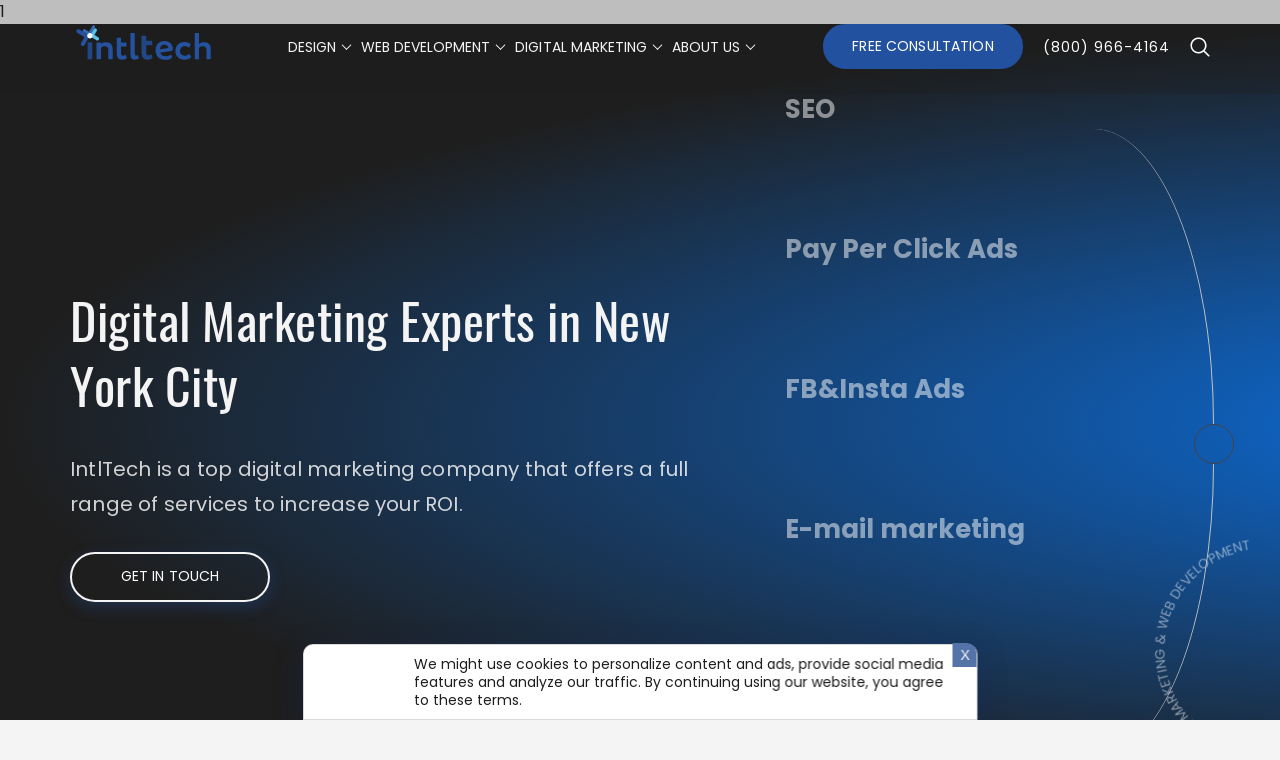

--- FILE ---
content_type: text/html; charset=UTF-8
request_url: https://us.intltech.com/digital-marketing-experts-in-new-york-city/
body_size: 32847
content:
<!doctype html>
<html lang="en-us">
<head>
	<meta charset="utf-8">
	<meta name="viewport" content="width=device-width, initial-scale=1, user-scalable=1, maximum-scale=1">
	<meta name="ahrefs-site-verification" content="a4902cd0f9cb741ba061efae2539d01cfdc9429c25dc9547edbfdfe6296e2386">
	<meta http-equiv="Cache-Control" content="max-age=31536000, must-revalidate" />

1
    
	<link rel="preload" as="font" href="https://us.intltech.com/wp-content/themes/basic/fonts/Poppins/Poppins-Regular.ttf" crossorigin>
	<link rel="preload" as="font" href="https://us.intltech.com/wp-content/themes/basic/fonts/Oswald/Oswald-Regular.ttf" crossorigin>
	<link rel="preload" as="font" href="https://us.intltech.com/wp-content/themes/basic/fonts/Poppins/Poppins-SemiBold.ttf" crossorigin>
	<link rel="preload" as="font" href="https://us.intltech.com/wp-content/themes/basic/fonts/Poppins/Poppins-Bold.ttf" crossorigin>

			<link rel="preload" as="font" href="https://us.intltech.com/wp-content/themes/basic/fonts/Oswald/Oswald-Bold.ttf" crossorigin>
	
	<meta name="mobile-web-app-capable" content="yes">
	<meta name="apple-mobile-web-app-capable" content="yes">
	<meta name="application-name" content="Intltech">
	<meta name="apple-mobile-web-app-title" content="Intltech">
	<meta name="theme-color" content="#1E1E1E">
	<meta name="msapplication-navbutton-color" content="#1E1E1E">
	<meta name="apple-mobile-web-app-status-bar-style" content="black-translucent">
	<meta name="msapplication-starturl" content="/">
	<link rel="icon" type="image/x-icon" href="https://us.intltech.com/wp-content/themes/basic/img/favicon/favicon.ico" />

	<link rel="dns-prefetch" href="//cdnjs.cloudflare.com/">






<!-- Google Tag Manager -->
<script data-rocketlazyloadscript='[data-uri]' ></script>
<!-- End Google Tag Manager -->



	<!-- FB -->
	<style type="text/css">.recentcomments a{display:inline !important;padding:0 !important;margin:0 !important;}</style>
	<script data-rocketlazyloadscript='[data-uri]' type="text/javascript"></script>
	<script data-rocketlazyloadscript='[data-uri]' ></script>

	<!-- Bing -->
	<script data-rocketlazyloadscript='[data-uri]' ></script>
	<script>
		document.addEventListener( 'wpcf7mailsent', function( event ) {if(event.detail.contactFormId == '6') { window.uetq.push({'ec':'Modal form', 'ea':'send', 'el':'Contact form 1'});}},false );
		document.addEventListener( 'wpcf7mailsent', function( event ) {if(event.detail.contactFormId == '626') { window.uetq.push({'ec':'Modal form', 'ea':'send', 'el':'Modal form'});}},false );
		document.addEventListener( 'wpcf7mailsent', function( event ) {if(event.detail.contactFormId == '973') { window.uetq.push({'ec':'Modal form', 'ea':'send', 'el':'Modal form Base'});}},false );
		document.addEventListener( 'wpcf7mailsent', function( event ) {if(event.detail.contactFormId == '974') { window.uetq.push({'ec':'Modal form', 'ea':'send', 'el':'Modal form Pro'});}},false );
		document.addEventListener( 'wpcf7mailsent', function( event ) {if(event.detail.contactFormId == '975') { window.uetq.push({'ec':'Modal form', 'ea':'send', 'el':'Modal form Optimal'});}},false );
		document.addEventListener( 'wpcf7mailsent', function( event ) {if(event.detail.contactFormId == '979') { window.uetq.push({'ec':'Modal form', 'ea':'send', 'el':'Modal form Free'});}},false );
		document.addEventListener( 'wpcf7mailsent', function( event ) {if(event.detail.contactFormId == '1006') { window.uetq.push({'ec':'Modal form', 'ea':'send', 'el':'Modal form Resume'});}},false );
		document.addEventListener( 'wpcf7mailsent', function( event ) {if(event.detail.contactFormId == '1007') { window.uetq.push({'ec':'Modal form', 'ea':'send', 'el':'Modal form Question jobs'});}},false );
		document.addEventListener( 'wpcf7mailsent', function( event ) {if(event.detail.contactFormId == '1118') { window.uetq.push({'ec':'Modal form', 'ea':'send', 'el':'Test'});}},false );
		document.addEventListener( 'wpcf7mailsent', function( event ) {if(event.detail.contactFormId == '1661') { window.uetq.push({'ec':'Modal form', 'ea':'send', 'el':'Modal form Base_copy (test)'});}},false );
		document.addEventListener( 'wpcf7mailsent', function( event ) {if(event.detail.contactFormId == '1736') { window.uetq.push({'ec':'Modal form', 'ea':'send', 'el':'Landing page'});}},false );
		document.addEventListener( 'wpcf7mailsent', function( event ) {if(event.detail.contactFormId == '2052') { window.uetq.push({'ec':'Modal form', 'ea':'send', 'el':'Landing: Healthcare marketing'});}},false );
	</script>

	<script data-rocketlazyloadscript='[data-uri]' ></script>


<meta name='robots' content='index, follow, max-image-preview:large, max-snippet:-1, max-video-preview:-1' />
	<style>img:is([sizes="auto" i], [sizes^="auto," i]) { contain-intrinsic-size: 3000px 1500px }</style>
	
	<title>IntlTech | Digital Marketing Company, New York City</title>
	<meta name="description" content="IntlTech – a full spectrum of digital marketing, web design, and development services in New York City and the rest parts of the world." />
	<link rel="canonical" href="https://us.intltech.com/digital-marketing-experts-in-new-york-city/" />
	<meta property="og:locale" content="en_US" />
	<meta property="og:type" content="article" />
	<meta property="og:title" content="IntlTech | Digital Marketing Company, New York City" />
	<meta property="og:description" content="IntlTech – a full spectrum of digital marketing, web design, and development services in New York City and the rest parts of the world." />
	<meta property="og:url" content="https://us.intltech.com/digital-marketing-experts-in-new-york-city/" />
	<meta property="og:site_name" content="IntlTech" />
	<meta name="twitter:card" content="summary_large_image" />
	<script type="application/ld+json" class="yoast-schema-graph">{"@context":"https://schema.org","@graph":[{"@type":"CollectionPage","@id":"https://us.intltech.com/digital-marketing-experts-in-new-york-city/","url":"https://us.intltech.com/digital-marketing-experts-in-new-york-city/","name":"IntlTech | Digital Marketing Company, New York City","isPartOf":{"@id":"https://us.intltech.com/#website"},"description":"IntlTech – a full spectrum of digital marketing, web design, and development services in New York City and the rest parts of the world.","breadcrumb":{"@id":"https://us.intltech.com/digital-marketing-experts-in-new-york-city/#breadcrumb"},"inLanguage":"en-US"},{"@type":"BreadcrumbList","@id":"https://us.intltech.com/digital-marketing-experts-in-new-york-city/#breadcrumb","itemListElement":[{"@type":"ListItem","position":1,"name":"Home","item":"https://us.intltech.com/"},{"@type":"ListItem","position":2,"name":"Digital Marketing Experts in New York City"}]},{"@type":"WebSite","@id":"https://us.intltech.com/#website","url":"https://us.intltech.com/","name":"IntlTech","description":"Digital Marketing And Web Development Agency In USA ⏩ IntlTech","potentialAction":[{"@type":"SearchAction","target":{"@type":"EntryPoint","urlTemplate":"https://us.intltech.com/?s={search_term_string}"},"query-input":{"@type":"PropertyValueSpecification","valueRequired":true,"valueName":"search_term_string"}}],"inLanguage":"en-US"}]}</script>


<style id='classic-theme-styles-inline-css' type='text/css'>
/**
 * These rules are needed for backwards compatibility.
 * They should match the button element rules in the base theme.json file.
 */
.wp-block-button__link {
	color: #ffffff;
	background-color: #32373c;
	border-radius: 9999px; /* 100% causes an oval, but any explicit but really high value retains the pill shape. */

	/* This needs a low specificity so it won't override the rules from the button element if defined in theme.json. */
	box-shadow: none;
	text-decoration: none;

	/* The extra 2px are added to size solids the same as the outline versions.*/
	padding: calc(0.667em + 2px) calc(1.333em + 2px);

	font-size: 1.125em;
}

.wp-block-file__button {
	background: #32373c;
	color: #ffffff;
	text-decoration: none;
}

</style>
<style id='global-styles-inline-css' type='text/css'>
:root{--wp--preset--aspect-ratio--square: 1;--wp--preset--aspect-ratio--4-3: 4/3;--wp--preset--aspect-ratio--3-4: 3/4;--wp--preset--aspect-ratio--3-2: 3/2;--wp--preset--aspect-ratio--2-3: 2/3;--wp--preset--aspect-ratio--16-9: 16/9;--wp--preset--aspect-ratio--9-16: 9/16;--wp--preset--color--black: #000000;--wp--preset--color--cyan-bluish-gray: #abb8c3;--wp--preset--color--white: #ffffff;--wp--preset--color--pale-pink: #f78da7;--wp--preset--color--vivid-red: #cf2e2e;--wp--preset--color--luminous-vivid-orange: #ff6900;--wp--preset--color--luminous-vivid-amber: #fcb900;--wp--preset--color--light-green-cyan: #7bdcb5;--wp--preset--color--vivid-green-cyan: #00d084;--wp--preset--color--pale-cyan-blue: #8ed1fc;--wp--preset--color--vivid-cyan-blue: #0693e3;--wp--preset--color--vivid-purple: #9b51e0;--wp--preset--gradient--vivid-cyan-blue-to-vivid-purple: linear-gradient(135deg,rgba(6,147,227,1) 0%,rgb(155,81,224) 100%);--wp--preset--gradient--light-green-cyan-to-vivid-green-cyan: linear-gradient(135deg,rgb(122,220,180) 0%,rgb(0,208,130) 100%);--wp--preset--gradient--luminous-vivid-amber-to-luminous-vivid-orange: linear-gradient(135deg,rgba(252,185,0,1) 0%,rgba(255,105,0,1) 100%);--wp--preset--gradient--luminous-vivid-orange-to-vivid-red: linear-gradient(135deg,rgba(255,105,0,1) 0%,rgb(207,46,46) 100%);--wp--preset--gradient--very-light-gray-to-cyan-bluish-gray: linear-gradient(135deg,rgb(238,238,238) 0%,rgb(169,184,195) 100%);--wp--preset--gradient--cool-to-warm-spectrum: linear-gradient(135deg,rgb(74,234,220) 0%,rgb(151,120,209) 20%,rgb(207,42,186) 40%,rgb(238,44,130) 60%,rgb(251,105,98) 80%,rgb(254,248,76) 100%);--wp--preset--gradient--blush-light-purple: linear-gradient(135deg,rgb(255,206,236) 0%,rgb(152,150,240) 100%);--wp--preset--gradient--blush-bordeaux: linear-gradient(135deg,rgb(254,205,165) 0%,rgb(254,45,45) 50%,rgb(107,0,62) 100%);--wp--preset--gradient--luminous-dusk: linear-gradient(135deg,rgb(255,203,112) 0%,rgb(199,81,192) 50%,rgb(65,88,208) 100%);--wp--preset--gradient--pale-ocean: linear-gradient(135deg,rgb(255,245,203) 0%,rgb(182,227,212) 50%,rgb(51,167,181) 100%);--wp--preset--gradient--electric-grass: linear-gradient(135deg,rgb(202,248,128) 0%,rgb(113,206,126) 100%);--wp--preset--gradient--midnight: linear-gradient(135deg,rgb(2,3,129) 0%,rgb(40,116,252) 100%);--wp--preset--font-size--small: 13px;--wp--preset--font-size--medium: 20px;--wp--preset--font-size--large: 36px;--wp--preset--font-size--x-large: 42px;--wp--preset--spacing--20: 0.44rem;--wp--preset--spacing--30: 0.67rem;--wp--preset--spacing--40: 1rem;--wp--preset--spacing--50: 1.5rem;--wp--preset--spacing--60: 2.25rem;--wp--preset--spacing--70: 3.38rem;--wp--preset--spacing--80: 5.06rem;--wp--preset--shadow--natural: 6px 6px 9px rgba(0, 0, 0, 0.2);--wp--preset--shadow--deep: 12px 12px 50px rgba(0, 0, 0, 0.4);--wp--preset--shadow--sharp: 6px 6px 0px rgba(0, 0, 0, 0.2);--wp--preset--shadow--outlined: 6px 6px 0px -3px rgba(255, 255, 255, 1), 6px 6px rgba(0, 0, 0, 1);--wp--preset--shadow--crisp: 6px 6px 0px rgba(0, 0, 0, 1);}:where(.is-layout-flex){gap: 0.5em;}:where(.is-layout-grid){gap: 0.5em;}body .is-layout-flex{display: flex;}.is-layout-flex{flex-wrap: wrap;align-items: center;}.is-layout-flex > :is(*, div){margin: 0;}body .is-layout-grid{display: grid;}.is-layout-grid > :is(*, div){margin: 0;}:where(.wp-block-columns.is-layout-flex){gap: 2em;}:where(.wp-block-columns.is-layout-grid){gap: 2em;}:where(.wp-block-post-template.is-layout-flex){gap: 1.25em;}:where(.wp-block-post-template.is-layout-grid){gap: 1.25em;}.has-black-color{color: var(--wp--preset--color--black) !important;}.has-cyan-bluish-gray-color{color: var(--wp--preset--color--cyan-bluish-gray) !important;}.has-white-color{color: var(--wp--preset--color--white) !important;}.has-pale-pink-color{color: var(--wp--preset--color--pale-pink) !important;}.has-vivid-red-color{color: var(--wp--preset--color--vivid-red) !important;}.has-luminous-vivid-orange-color{color: var(--wp--preset--color--luminous-vivid-orange) !important;}.has-luminous-vivid-amber-color{color: var(--wp--preset--color--luminous-vivid-amber) !important;}.has-light-green-cyan-color{color: var(--wp--preset--color--light-green-cyan) !important;}.has-vivid-green-cyan-color{color: var(--wp--preset--color--vivid-green-cyan) !important;}.has-pale-cyan-blue-color{color: var(--wp--preset--color--pale-cyan-blue) !important;}.has-vivid-cyan-blue-color{color: var(--wp--preset--color--vivid-cyan-blue) !important;}.has-vivid-purple-color{color: var(--wp--preset--color--vivid-purple) !important;}.has-black-background-color{background-color: var(--wp--preset--color--black) !important;}.has-cyan-bluish-gray-background-color{background-color: var(--wp--preset--color--cyan-bluish-gray) !important;}.has-white-background-color{background-color: var(--wp--preset--color--white) !important;}.has-pale-pink-background-color{background-color: var(--wp--preset--color--pale-pink) !important;}.has-vivid-red-background-color{background-color: var(--wp--preset--color--vivid-red) !important;}.has-luminous-vivid-orange-background-color{background-color: var(--wp--preset--color--luminous-vivid-orange) !important;}.has-luminous-vivid-amber-background-color{background-color: var(--wp--preset--color--luminous-vivid-amber) !important;}.has-light-green-cyan-background-color{background-color: var(--wp--preset--color--light-green-cyan) !important;}.has-vivid-green-cyan-background-color{background-color: var(--wp--preset--color--vivid-green-cyan) !important;}.has-pale-cyan-blue-background-color{background-color: var(--wp--preset--color--pale-cyan-blue) !important;}.has-vivid-cyan-blue-background-color{background-color: var(--wp--preset--color--vivid-cyan-blue) !important;}.has-vivid-purple-background-color{background-color: var(--wp--preset--color--vivid-purple) !important;}.has-black-border-color{border-color: var(--wp--preset--color--black) !important;}.has-cyan-bluish-gray-border-color{border-color: var(--wp--preset--color--cyan-bluish-gray) !important;}.has-white-border-color{border-color: var(--wp--preset--color--white) !important;}.has-pale-pink-border-color{border-color: var(--wp--preset--color--pale-pink) !important;}.has-vivid-red-border-color{border-color: var(--wp--preset--color--vivid-red) !important;}.has-luminous-vivid-orange-border-color{border-color: var(--wp--preset--color--luminous-vivid-orange) !important;}.has-luminous-vivid-amber-border-color{border-color: var(--wp--preset--color--luminous-vivid-amber) !important;}.has-light-green-cyan-border-color{border-color: var(--wp--preset--color--light-green-cyan) !important;}.has-vivid-green-cyan-border-color{border-color: var(--wp--preset--color--vivid-green-cyan) !important;}.has-pale-cyan-blue-border-color{border-color: var(--wp--preset--color--pale-cyan-blue) !important;}.has-vivid-cyan-blue-border-color{border-color: var(--wp--preset--color--vivid-cyan-blue) !important;}.has-vivid-purple-border-color{border-color: var(--wp--preset--color--vivid-purple) !important;}.has-vivid-cyan-blue-to-vivid-purple-gradient-background{background: var(--wp--preset--gradient--vivid-cyan-blue-to-vivid-purple) !important;}.has-light-green-cyan-to-vivid-green-cyan-gradient-background{background: var(--wp--preset--gradient--light-green-cyan-to-vivid-green-cyan) !important;}.has-luminous-vivid-amber-to-luminous-vivid-orange-gradient-background{background: var(--wp--preset--gradient--luminous-vivid-amber-to-luminous-vivid-orange) !important;}.has-luminous-vivid-orange-to-vivid-red-gradient-background{background: var(--wp--preset--gradient--luminous-vivid-orange-to-vivid-red) !important;}.has-very-light-gray-to-cyan-bluish-gray-gradient-background{background: var(--wp--preset--gradient--very-light-gray-to-cyan-bluish-gray) !important;}.has-cool-to-warm-spectrum-gradient-background{background: var(--wp--preset--gradient--cool-to-warm-spectrum) !important;}.has-blush-light-purple-gradient-background{background: var(--wp--preset--gradient--blush-light-purple) !important;}.has-blush-bordeaux-gradient-background{background: var(--wp--preset--gradient--blush-bordeaux) !important;}.has-luminous-dusk-gradient-background{background: var(--wp--preset--gradient--luminous-dusk) !important;}.has-pale-ocean-gradient-background{background: var(--wp--preset--gradient--pale-ocean) !important;}.has-electric-grass-gradient-background{background: var(--wp--preset--gradient--electric-grass) !important;}.has-midnight-gradient-background{background: var(--wp--preset--gradient--midnight) !important;}.has-small-font-size{font-size: var(--wp--preset--font-size--small) !important;}.has-medium-font-size{font-size: var(--wp--preset--font-size--medium) !important;}.has-large-font-size{font-size: var(--wp--preset--font-size--large) !important;}.has-x-large-font-size{font-size: var(--wp--preset--font-size--x-large) !important;}
:where(.wp-block-post-template.is-layout-flex){gap: 1.25em;}:where(.wp-block-post-template.is-layout-grid){gap: 1.25em;}
:where(.wp-block-columns.is-layout-flex){gap: 2em;}:where(.wp-block-columns.is-layout-grid){gap: 2em;}
:root :where(.wp-block-pullquote){font-size: 1.5em;line-height: 1.6;}
</style>
<link data-minify="1" rel='stylesheet' id='bootstrap-css' href='https://us.intltech.com/wp-content/cache/min/1/wp-content/themes/basic/css/bootstrap-grid.min.css?ver=1757675281' type='text/css' media='all' />
<link data-minify="1" rel='stylesheet' id='fonts-css' href='https://us.intltech.com/wp-content/cache/min/1/wp-content/themes/basic/css/fonts.css?ver=1757675281' type='text/css' media='all' />
<link data-minify="1" rel='stylesheet' id='style-it-css' href='https://us.intltech.com/wp-content/cache/min/1/wp-content/themes/basic/style.css?ver=1757675282' type='text/css' media='all' />
<link data-minify="1" rel='stylesheet' id='style-css' href='https://us.intltech.com/wp-content/cache/min/1/wp-content/themes/basic/style.css?ver=1757675282' type='text/css' media='all' />
<link data-minify="1" rel='stylesheet' id='medias-css' href='https://us.intltech.com/wp-content/cache/min/1/wp-content/themes/basic/css/media.css?ver=1757675282' type='text/css' media='all' />
<style id='rocket-lazyload-inline-css' type='text/css'>
.rll-youtube-player{position:relative;padding-bottom:56.23%;height:0;overflow:hidden;max-width:100%;}.rll-youtube-player iframe{position:absolute;top:0;left:0;width:100%;height:100%;z-index:100;background:0 0}.rll-youtube-player img{bottom:0;display:block;left:0;margin:auto;max-width:100%;width:100%;position:absolute;right:0;top:0;border:none;height:auto;cursor:pointer;-webkit-transition:.4s all;-moz-transition:.4s all;transition:.4s all}.rll-youtube-player img:hover{-webkit-filter:brightness(75%)}.rll-youtube-player .play{height:72px;width:72px;left:50%;top:50%;margin-left:-36px;margin-top:-36px;position:absolute;background:url(https://us.intltech.com/wp-content/plugins/wp-rocket/assets/img/youtube.png) no-repeat;cursor:pointer}
</style>

<noscript><style id="rocket-lazyload-nojs-css">.rll-youtube-player, [data-lazy-src]{display:none !important;}</style></noscript>
</head>
<script>
	document.write("<body class=''>");
</script>
<noscript>
	<body class="load-all">
</noscript>

	<!-- Google Tag Manager (noscript) -->
	<noscript><iframe src="https://www.googletagmanager.com/ns.html?id=GTM-T8289Q4"
	height="0" width="0" style="display:none;visibility:hidden"></iframe></noscript>
	<!-- FB -->
	<noscript><img height="1" width="1" src="https://www.facebook.com/tr?id=523014388538103&ev=PageView&noscript=1"/></noscript>
	<!-- Bing -->
	<noscript><img src="//bat.bing.com/action/0?ti=134468681&Ver=2" height="0" width="0" style="display:none; visibility: hidden;" /></noscript>


	<div class="header-fixed-menu" id="header-inner-new">
		<div class="container-fluid">
			<div class="row m-0">

				<div class="col-12 header-fixed-new-box">

					<!-- Logo -->
					<div class="welcome-intelteck">
						<a href="https://us.intltech.com">
							<svg  class="logo-svg" x="0px" y="0px" viewbox="0 0 1008 349.3">
								<style type="text/css">
									.logo-st0{fill:#2452A0;}
									.logo-st1{fill:none;stroke:#376DB5;stroke-width:19;stroke-linecap:round;stroke-miterlimit:10;}
									.logo-st2{fill:none;stroke:#25529F;stroke-width:27;stroke-linecap:round;stroke-miterlimit:10;}
									.logo-st3{fill:none;stroke:#57C3E9;stroke-width:23;stroke-linecap:round;stroke-miterlimit:10;}
									.logo-st4{fill:#ffffff;}
								</style>
								<g id="_x32__2_">
									<g>
										<path class="logo-st0 st-n" d="M207.5,297.8h-28.9V184.5h28.9v11.3c8.4-8.9,19.2-13.3,32.5-13.3c31,0,46.6,16.3,46.6,48.8v66.5h-28.9v-61.4											c0-17.8-8.5-26.7-25.4-26.7c-9.2,0-17.5,3.6-24.7,10.8V297.8z"/>
										<path class="logo-st0 st-t1" d="M313.5,254.7V153h28.9v31.5H379v27.2h-36.5V253c0,13.6,4.5,20.4,13.6,20.4c5.7,0,11.5-2.2,17.4-6.5l8.8,22.4											c-9.2,7.4-20.4,11.1-33.5,11.1c-12.3,0-21.2-3.7-26.8-11.2C316.3,281.6,313.5,270.2,313.5,254.7z"/>
										<path class="logo-st0 st-l" d="M406.6,266.5v-145h28.9v133.2c0,12.3,3.3,18.4,9.8,18.4c3.7,0,7.6-1.5,11.8-4.5l6,22.2											c-7.9,6.4-17.9,9.6-30,9.6C415.5,300.3,406.6,289,406.6,266.5z"/>
										<path class="logo-st0 st-t2" d="M480.7,250.6V139.3h31.7v34.4h40v29.8h-40v45.2c0,14.9,5,22.3,14.9,22.3c6.2,0,12.6-2.4,19-7.2l9.6,24.5											c-10.1,8.1-22.3,12.1-36.6,12.1c-13.4,0-23.2-4.1-29.3-12.3C483.8,280.1,480.7,267.5,480.7,250.6z"/>
										<path class="logo-st0 st-e" d="M606.8,252.5c2.3,8.6,6.7,14.8,13.1,18.6c6.4,3.9,14.3,5.8,23.7,5.8c7,0,13.5-1,19.5-3.1											c6-2.1,10.8-4.3,14.5-6.7c2.3,1.3,4.3,3.2,5.8,5.5c1.5,2.4,2.3,4.9,2.3,7.6c0,3.4-1.1,6.3-3.4,8.9c-2.3,2.6-5.4,4.8-9.3,6.7											c-3.9,1.8-8.6,3.3-14,4.3c-5.4,1-11.2,1.5-17.4,1.5c-9.9,0-18.9-1.3-27.1-4c-8.1-2.7-15.1-6.8-20.9-12.2											c-5.8-5.5-10.3-12.2-13.6-20.3s-4.9-17.5-4.9-28.2c0-10.4,1.6-19.5,4.8-27.2c3.2-7.7,7.5-14.2,13-19.4c5.5-5.2,11.8-9.1,19-11.6											c7.2-2.5,14.9-3.8,22.9-3.8c8.2,0,15.8,1.3,22.7,3.9c6.9,2.6,12.8,6.2,17.6,10.8c4.9,4.6,8.7,10.2,11.5,16.6											c2.8,6.5,4.2,13.5,4.2,21c0,4.7-1.2,8.2-3.6,10.6c-2.4,2.4-5.8,3.9-10.2,4.5L606.8,252.5z M634.7,198.8c-8.2,0-15.1,2.7-20.6,8.2											c-5.5,5.5-8.6,13.2-9.3,23.3l55.9-8.3c-0.7-6.2-3.1-11.6-7.3-16.2C649.1,201.1,642.9,198.8,634.7,198.8z"/>
										<path class="logo-st0 st-c" d="M801.3,259.8l13.6,21.1c-9.6,13.1-24.6,19.6-45.1,19.6c-18.3,0-33.1-5.5-44.6-16.4											c-11.2-10.7-16.9-25.1-16.9-43c0-16.9,5.5-31,16.6-42.3c11.1-11.4,25.1-17.1,42-17.1c20.1,0,35.3,5.1,45.6,15.4L799.1,220											c-7.7-7.4-17.1-11.1-28.2-11.1c-8.4,0-15.8,3-22.2,9.1c-6.2,5.7-9.3,13.4-9.3,23.2c0,9.7,3.2,17.6,9.6,23.7											c6.7,5.9,14.4,8.8,23.2,8.8C783.4,273.6,793.1,269,801.3,259.8z"/>
										<path class="logo-st0 st-h" d="M867,297.8h-28.9V121.6H867v73.2c8.4-8.2,19.2-12.3,32.5-12.3c31,0,46.6,16.5,46.6,49.6v65.7h-28.9v-61.9											c0-8.4-2.2-14.9-6.5-19.4c-4.4-4.5-10.6-6.8-18.6-6.8c-9.7,0-18,3.4-24.9,10.3V297.8z"/>
									</g>
									<rect x="118.5" y="183.7" class="logo-st0 st-i" width="31" height="114.1"/>
								</g>
								<g class="rotate-hover">
									<g>
										<line class="logo-st1 line1" x1="169.7" y1="60.4" x2="131.4" y2="125.3"/>
										<line class="logo-st1 line2" x1="94.7" y1="104.7" x2="131.1" y2="125.7"/>
									</g>
									<g>
										<line class="logo-st2 line1b" x1="34.4" y1="96.5" x2="115" y2="142.7"/>
										<line class="logo-st2 line2" x1="86.1" y1="195" x2="115.4" y2="142.9"/>
									</g>
									<g>
										<line class="logo-st3 line1" x1="201.6" y1="170.2" x2="148.5" y2="138.3"/>
										<line class="logo-st3 line2" x1="169.6" y1="101.7" x2="148.2" y2="138.1"/>
									</g>
									<path class="logo-st4" d="M116.5,143.8c-2.6-9.7,3.2-19.6,12.9-22.1c9.7-2.6,19.6,3.2,22.1,12.9s-3.2,19.6-12.9,22.1										C128.9,159.3,119,153.5,116.5,143.8z"/>
								</g>
							</svg>
						</a>
					</div>

					<!-- Hamburger -->
					<button class="hamburger" type="button">
						<span>MENU</span>
						<span class="line"></span>
						<span class="line"></span>
						<span class="line"></span>
					</button>

					<!-- Menu -->
					<div class="navbar">
						<div class="navbar-collapse collapse menu-new-c-menu-box" id="navbarResponsive">
							<ul class="navbar-nav"><li id="menu-item-450" class="menu-item menu-item-type-taxonomy menu-item-object-category menu-item-has-children menu-item-450"><a href="https://us.intltech.com/design/"><span class="litem">Design</span></a>
<ul class="sub-menu">
	<li id="menu-item-882" class="sub-menu-a menu-item menu-item-type-post_type menu-item-object-post menu-item-882"><a href="https://us.intltech.com/design/business-style/"><span class="litem">Business Style</span></a></li>
	<li id="menu-item-883" class="sub-menu-a sub-menu-a-mb menu-item menu-item-type-post_type menu-item-object-post menu-item-883"><a href="https://us.intltech.com/design/designing-a-website/"><span class="litem">Web Design</span></a></li>
	<li id="menu-item-884" class="menu-item menu-item-type-post_type menu-item-object-post menu-item-884"><a href="https://us.intltech.com/design/redesign/"><span class="litem">Redesign</span></a></li>
	<li id="menu-item-885" class="menu-item menu-item-type-post_type menu-item-object-post menu-item-885"><a href="https://us.intltech.com/design/brand-design/"><span class="litem">Brand Design</span></a></li>
	<li id="menu-item-886" class="menu-item menu-item-type-post_type menu-item-object-post menu-item-886"><a href="https://us.intltech.com/design/video-editing/"><span class="litem">Motion Design</span></a></li>
</ul>
</li>
<li id="menu-item-451" class="menu-item menu-item-type-taxonomy menu-item-object-category menu-item-has-children menu-item-451"><a href="https://us.intltech.com/web-development/"><span class="litem">Web Development</span></a>
<ul class="sub-menu">
	<li id="menu-item-887" class="sub-menu-a menu-item menu-item-type-post_type menu-item-object-post menu-item-887"><a href="https://us.intltech.com/web-development/corporate-sites/"><span class="litem">Corporate Websites</span></a></li>
	<li id="menu-item-888" class="sub-menu-a menu-item menu-item-type-post_type menu-item-object-post menu-item-888"><a href="https://us.intltech.com/web-development/e-commerce/"><span class="litem">eCommerce</span></a></li>
	<li id="menu-item-890" class="sub-menu-a sub-menu-a-mb menu-item menu-item-type-post_type menu-item-object-post menu-item-890"><a href="https://us.intltech.com/web-development/web-portal/"><span class="litem">Web Portal</span></a></li>
	<li id="menu-item-889" class="menu-item menu-item-type-post_type menu-item-object-post menu-item-889"><a href="https://us.intltech.com/web-development/mobile-applications/"><span class="litem">Mobile App</span></a></li>
</ul>
</li>
<li id="menu-item-449" class="visible menu-item menu-item-type-taxonomy menu-item-object-category menu-item-has-children menu-item-449"><a href="https://us.intltech.com/marketing/"><span class="litem">Digital Marketing</span></a>
<ul class="sub-menu">
	<li id="menu-item-891" class="sub-menu-a menu-item menu-item-type-post_type menu-item-object-post menu-item-891"><a href="https://us.intltech.com/marketing/seo/"><span class="litem">SEO</span></a></li>
	<li id="menu-item-893" class="sub-menu-a menu-item menu-item-type-post_type menu-item-object-post menu-item-893"><a href="https://us.intltech.com/marketing/contextual-advertising/"><span class="litem">PPC Ads</span></a></li>
	<li id="menu-item-894" class="sub-menu-a menu-item menu-item-type-post_type menu-item-object-post menu-item-894"><a href="https://us.intltech.com/marketing/targeting-ads/"><span class="litem">FB &#038; Insta Ads</span></a></li>
	<li id="menu-item-892" class="sub-menu-a sub-menu-a-mb menu-item menu-item-type-post_type menu-item-object-post menu-item-892"><a href="https://us.intltech.com/marketing/smm/"><span class="litem">SMM</span></a></li>
	<li id="menu-item-895" class="menu-item menu-item-type-post_type menu-item-object-post menu-item-895"><a href="https://us.intltech.com/marketing/e-mail-marketing/"><span class="litem">Email Marketing</span></a></li>
	<li id="menu-item-896" class="menu-item menu-item-type-post_type menu-item-object-post menu-item-896"><a href="https://us.intltech.com/marketing/marketing-analytics/"><span class="litem">Marketing Analytics</span></a></li>
	<li id="menu-item-897" class="menu-item menu-item-type-post_type menu-item-object-post menu-item-897"><a href="https://us.intltech.com/marketing/offline-marketing/"><span class="litem">Offline Marketing</span></a></li>
	<li id="menu-item-898" class="menu-item menu-item-type-post_type menu-item-object-post menu-item-898"><a href="https://us.intltech.com/marketing/viral-advertising/"><span class="litem">Viral Marketing</span></a></li>
	<li id="menu-item-899" class="menu-item menu-item-type-post_type menu-item-object-post menu-item-899"><a href="https://us.intltech.com/marketing/branding-business/"><span class="litem">Business Branding</span></a></li>
</ul>
</li>
<li id="menu-item-244" class="menu-item menu-item-type-post_type menu-item-object-page menu-item-has-children menu-item-244"><a href="https://us.intltech.com/about-us/"><span class="litem">About us</span></a>
<ul class="sub-menu">
	<li id="menu-item-4958" class="menu-item menu-item-type-post_type menu-item-object-page menu-item-4958"><a href="https://us.intltech.com/contact/"><span class="litem">Contact</span></a></li>
	<li id="menu-item-354" class="menu-item menu-item-type-post_type menu-item-object-page menu-item-354"><a href="https://us.intltech.com/reviews/"><span class="litem">Reviews</span></a></li>
	<li id="menu-item-297" class="menu-item menu-item-type-post_type menu-item-object-page menu-item-297"><a href="https://us.intltech.com/portfolio/"><span class="litem">Portfolio</span></a></li>
	<li id="menu-item-283" class="menu-item menu-item-type-post_type menu-item-object-page menu-item-283"><a href="https://us.intltech.com/blog/"><span class="litem">Blog</span></a></li>
</ul>
</li>
</ul>							<!-- mob -->
							<div class="navbar-nav-mob">
								<div class="mouse_sticky_wrapper-btn">
									<a href="#" class="btn2 wtu-button" data-prefix="free-consultation">WHY WE ROCK</a>
								</div>
								<div class="welcome-intelteck-tel">
									<div class="welcome-intelteck-tel-bg">
										<a href="tel:%2b%31%38%30%30&#57;6&#54;&#52;1%36&#52;" onclick="IT_event()">
											(&#56;00&#41;&#32;96&#54;-&#52;16&#52;										</a>
									</div>
								</div>
							</div>
						</div>
					</div>

					<div class="menu-new-r">
						<!-- btn -->
						<div class="mouse_sticky_wrapper-btn">
							<a href="#" class="btn wtu-button" data-prefix="free-consultation">FREE CONSULTATION</a>
						</div>
						<!-- Tel -->
						<div class="welcome-intelteck-tel">
							<div class="welcome-intelteck-tel-bg">
								<a href="tel:&#43;%31%38%30&#48;9%36%36&#52;&#49;%36&#52;" onclick="IT_event()">
									&#40;80&#48;&#41;&#32;&#57;&#54;&#54;&#45;&#52;1&#54;&#52;								</a>
							</div>
						</div>
						<!-- Search btn -->
						<div class="mouse_sticky_wrapper-serch">
							<div class="burger-wrapper-search sticky">
								<a href="https://us.intltech.com/search/" id="nav-icon1">
									<svg xmlns="http://www.w3.org/2000/svg" width="23" height="23" viewbox="0 0 23 23"><g><g><path fill="#fff" d="M22.232 20.938c.36.355.36.94 0 1.294a.916.916 0 0 1-1.298 0l-5.292-5.287a9.227 9.227 0 0 1-5.876 2.098A9.276 9.276 0 0 1 .49 9.766a9.276 9.276 0 1 1 16.45 5.88zM17.201 9.766c0-4.097-3.338-7.434-7.435-7.434-4.101 0-7.434 3.337-7.434 7.434 0 4.097 3.333 7.43 7.434 7.43 4.097 0 7.435-3.333 7.435-7.43z"></path></g></g></svg>
								</a>
							</div>
						</div>
					</div>

				</div>

			</div>
		</div>
	</div>






	
		<!-- Header -->
		<header class="header-new-box		ader-new-box-inner header-new-box-inner-archive">




			<div class="header-bg-img header-bg-img-wave">
									<img width="1920" height="600" class="main-img-mask" src="data:image/svg+xml,%3Csvg%20xmlns='http://www.w3.org/2000/svg'%20viewBox='0%200%201920%20600'%3E%3C/svg%3E" alt="mask bg" data-lazy-src="https://us.intltech.com/wp-content/themes/basic/img/team.jpg" /><noscript><img width="1920" height="600" class="main-img-mask" src="https://us.intltech.com/wp-content/themes/basic/img/team.jpg" alt="mask bg" /></noscript>
							</div>



			<div id="top-circle">
				<svg version="1.1" xmlns="http://www.w3.org/2000/svg" xmlns:xlink="http://www.w3.org/1999/xlink" x="0px" y="0px" width="300px" height="300px" viewbox="0 0 300 300" enable-background="new 0 0 300 300" xml:space="preserve">
					<defs>
						<path id="circlePath" d="M 150, 150 m -60, 0 a 60,60 0 0,1 120,0 a 60,60 0 0,1 -120,0 "/>
						<path id="circlePath2" d="M 150, 150 m 60, 0 a 60,60 0 0,1 -120,0 a 60,60 0 0,1 120,0 "/>
					</defs>
					<circle cx="150" cy="100" r="75" fill="none"/>
					<g>
						<use xlink:href="#circlePath" fill="none"/>
						<text fill="#000">
							<textpath xlink:href="#circlePath">
								Digital Marketing & Web Development
							</textpath>
							<textpath xlink:href="#circlePath2">
								Digital Marketing & Web Development
							</textpath>
						</text>
					</g>
				</svg>
			</div>



							<div class="header-bg-text">Services</div>
			

			<div class="container">

				<div class="row">

					<!-- Social -->
					<div class="social-block">
	<ul>
		<li>
			<i class="sb-none"></i>
		</li>
		<li>
			<a href="https://www.instagram.com/intltech.inc/" rel="noreferrer" target="_blank">
				<i></i>
				<svg xmlns="http://www.w3.org/2000/svg" viewbox="0 0 448 512"><path fill="currentColor" d="M224.1 141c-63.6 0-114.9 51.3-114.9 114.9s51.3 114.9 114.9 114.9S339 319.5 339 255.9 287.7 141 224.1 141zm0 189.6c-41.1 0-74.7-33.5-74.7-74.7s33.5-74.7 74.7-74.7 74.7 33.5 74.7 74.7-33.6 74.7-74.7 74.7zm146.4-194.3c0 14.9-12 26.8-26.8 26.8-14.9 0-26.8-12-26.8-26.8s12-26.8 26.8-26.8 26.8 12 26.8 26.8zm76.1 27.2c-1.7-35.9-9.9-67.7-36.2-93.9-26.2-26.2-58-34.4-93.9-36.2-37-2.1-147.9-2.1-184.9 0-35.8 1.7-67.6 9.9-93.9 36.1s-34.4 58-36.2 93.9c-2.1 37-2.1 147.9 0 184.9 1.7 35.9 9.9 67.7 36.2 93.9s58 34.4 93.9 36.2c37 2.1 147.9 2.1 184.9 0 35.9-1.7 67.7-9.9 93.9-36.2 26.2-26.2 34.4-58 36.2-93.9 2.1-37 2.1-147.8 0-184.8zM398.8 388c-7.8 19.6-22.9 34.7-42.6 42.6-29.5 11.7-99.5 9-132.1 9s-102.7 2.6-132.1-9c-19.6-7.8-34.7-22.9-42.6-42.6-11.7-29.5-9-99.5-9-132.1s-2.6-102.7 9-132.1c7.8-19.6 22.9-34.7 42.6-42.6 29.5-11.7 99.5-9 132.1-9s102.7-2.6 132.1 9c19.6 7.8 34.7 22.9 42.6 42.6 11.7 29.5 9 99.5 9 132.1s2.7 102.7-9 132.1z"></path></svg>
				<span>instagram</span>
			</a>
		</li>
		<li>
			<a href="https://www.linkedin.com/company/intltech" rel="noreferrer" target="_blank">
				<i></i>
				<svg xmlns="http://www.w3.org/2000/svg" viewbox="0 0 448 512"><path fill="currentColor" d="M416 32H31.9C14.3 32 0 46.5 0 64.3v383.4C0 465.5 14.3 480 31.9 480H416c17.6 0 32-14.5 32-32.3V64.3c0-17.8-14.4-32.3-32-32.3zM135.4 416H69V202.2h66.5V416zm-33.2-243c-21.3 0-38.5-17.3-38.5-38.5S80.9 96 102.2 96c21.2 0 38.5 17.3 38.5 38.5 0 21.3-17.2 38.5-38.5 38.5zm282.1 243h-66.4V312c0-24.8-.5-56.7-34.5-56.7-34.6 0-39.9 27-39.9 54.9V416h-66.4V202.2h63.7v29.2h.9c8.9-16.8 30.6-34.5 62.9-34.5 67.2 0 79.7 44.3 79.7 101.9V416z"></path></svg>
				<span>linkedin</span>
			</a>
		</li>
		<li>
			<a href="https://www.facebook.com/intltech.inc" rel="noreferrer" target="_blank">
				<i></i>
				<svg xmlns="http://www.w3.org/2000/svg" viewbox="0 0 320 512"><path fill="currentColor" d="M279.14 288l14.22-92.66h-88.91v-60.13c0-25.35 12.42-50.06 52.24-50.06h40.42V6.26S260.43 0 225.36 0c-73.22 0-121.08 44.38-121.08 124.72v70.62H22.89V288h81.39v224h100.17V288z"></path></svg>
				<span>facebook</span>
			</a>
		</li>
	</ul>
</div>

					<!-- Left -->
											<div class="col-12 col-lg-6 col-xl-7 align-self-center p-0">
					
						<div class="header-new-inner-l">

							
																	<h1 class="header-title">Digital Marketing Experts in New York City</h1>
								
																	<div class="header-new-inner-desc"><p>IntlTech is a top digital marketing company that offers a full range of services to increase your ROI.</p>
</div>
									<a href="#" class="new-btn2 wtu-button" data-prefix="free-consultation">GET IN TOUCH</a>
								
								
								
							
						</div>

					</div>



											<!-- Slider -->
						<div class="col-12 col-md-6 col-xl-5">
															<div class="align-items-center justify-content-between inner-row main-screen other-page other-page-archive">

									<div class="welcome-intelteck-services">
										<div class="page-bg single-arrow-bg">
											<span>
												<svg xmlns="http://www.w3.org/2000/svg" viewbox="0 0 20 33"><style>.st0{fill:#fcfcfc}</style><path class="st0" d="M18 3.1C16.2 1 13.5 0 10 0S3.8 1 2 3.1C.3 5.2 0 7.6 0 8.9v15.2c0 1.3.3 3.7 2 5.8C3.8 32 6.5 33 10 33s6.2-1 8-3.1c1.8-2.1 2-4.5 2-5.8V8.9c0-1.3-.3-3.7-2-5.8zm-7.5-2c8 .3 8.4 6.5 8.4 7.8v15.2c0 1.3-.4 7.8-9 7.8s-9-6.5-9-7.8V8.9c0-1.3.4-7.6 8.4-7.8h1.2z"/><circle class="st0" cx="10" cy="9.3" r="2.5"/><g><path class="st0" d="M12.6 16.8l.4.4-3 3-3-3 .4-.4 2.6 2.6 2.6-2.6zM12.6 21.1l.4.4-3 3-3-3 .4-.4 2.6 2.6 2.6-2.6z"/></g></svg>
											</span>
										</div>
										<div class="welcome-intelteck-services-bg">
											<div class="service-welcome">
												<h4 class="title"> SEO </h4>
												<p class="description"> SEO ranking defines will customers find your business when searching for an appropriate product or service. Let us ensure they do. </p>
												<div class="service-btn-block"><a href="https://us.intltech.com/marketing/seo/" class="main-btn6">Read more</a></div>
											</div>
											<div class="service-welcome">
												<h4 class="title"> Pay Per Click Ads </h4>
												<p class="description"> it is a set of text pop-up ads that emerge on the top of web pages according to users’ search queries </p>
												<div class="service-btn-block"><a href="https://us.intltech.com/marketing/contextual-advertising/" class="main-btn6">Read more</a></div>
											</div>
											<div class="service-welcome">
												<h4 class="title"> FB&Insta Ads </h4>
												<p class="description"> it is a process of displaying advertisements on social media, based strictly on users’ preferences </p>
												<div class="service-btn-block"><a href="https://us.intltech.com/marketing/targeting-ads/" class="main-btn6">Read more</a></div>
											</div>
											<div class="service-welcome">
												<h4 class="title"> E-mail marketing </h4>
												<p class="description"> creating databases of potential customers and informing them about your business will incredibly boost your turnover. </p>
												<div class="service-btn-block"><a href="https://us.intltech.com/marketing/e-mail-marketing/" class="main-btn6">Read more</a></div>
											</div>
											<div class="service-welcome">
												<h4 class="title"> SMM </h4>
												<p class="description"> SMM aim to create content that users will find useful and interesting to share with their social networks </p>
												<div class="service-btn-block"><a href="https://us.intltech.com/marketing/smm/" class="main-btn6">Read more</a></div>
											</div>
										</div>
									</div>
								</div>
													</div>
					

											<div class="breadcrumbs-new-cont">
							<nav aria-label="breadcrumb" class="breadcrumbs" itemscope itemtype="http://schema.org/BreadcrumbList"><ol class="breadcrumb"><li class="breadcrumb-item" itemprop="itemListElement" itemscope itemtype="http://schema.org/ListItem"><a class="breadcrumbs__link" href="https://us.intltech.com/" itemprop="item"><span itemprop="name">Home</span></a><meta itemprop="position" content="1" /></li><span class="breadcrumbs__separator"> > </span><li class="breadcrumb-item active">Digital Marketing Experts in New York City</li></ol></nav><!-- .breadcrumbs -->						</div>
					

				</div>

			</div>

		</header>

	



<!-- ++ Top text -->
	<section class="about-page services-inner cat-new-services-inner">
		<div class="about-block seo-about-block post-body">

							<!-- Title -->
				<div class="container">
					<div class="row">
						<div class="col-12 p-0 home-title-bg home-title-margin">
							<div class="home-sub-title">Digital Marketing Experts in New York City</div>
							<h2 class="home-title">IntlTech: Full-Service <span>Digital Marketing</span> Company</h2>
						</div>
					</div>
				</div>
			
							<div class="container">
					<div class="row">
						<div class="col-12 p-0">
							<p>The Internet and digital marketing have changed the general concept of marketing once and forever. From now on, most of the companies are not bound to their geographical location to grow and develop.</p>
<p>Our creative team of designers, developers, SEO specialists, and marketers helps businesses of all sizes grow and scale online, bring new customers, convert traffic, and increase sales using modern, innovative, and client-oriented strategies.</p>
<p>We combine the experience of our pioneers in the field of offline and online marketing with the fresh creative and brave ideas of newbies to reach the best results for our customers. It makes IntlTech one of the best digital marketing agencies in New York City. We offer a full spectrum of services for the promotion and development of your business:</p>
<ul>
<li>Search engine optimization (SEO);</li>
<li>Pay-Per-Click Ads;</li>
<li>Facebook &amp; Insta Ads;</li>
<li>Social Media Marketing (SMM);</li>
<li>Email Marketing;</li>
<li>Marketing Analytics;</li>
<li>Business Branding.</li>
</ul>
<p>Whether you need one specific marketing tool or a combination of a few to help your company outstand online, our specialists will help you to choose the most effective and conversion-driven digital solutions.</p>
						</div>
					</div>
				</div>
			
		</div>
	</section>







<!-- ++ 01, 02, 03... -->
<section class="marketing-page category-service-page2 category-service-archive">
	<div class="container">
		<div class="col-12 web-servicess2">

													<div class="service-block2 service-block-box-1 focus-block">
					<a href="https://us.intltech.com/marketing/search-optimization/">
						<div class="row info-block">
							<div class="col-12 col-md-6 service-title-bg">
								<h3 class="service-title">Search Optimization and Website Promotion <i class="check rounded"></i></h3>
								<div class="service-price">from $750</div>
							</div>
							<div class="col-12 col-md-6 service-description">
								<p>Search Engine Optimization helps to rank your website higher in search results. Let us take you to the top.</p>
							</div>
						</div>
					</a>
				</div>
										<div class="service-block2 service-block-box-2 focus-block">
					<a href="https://us.intltech.com/marketing/smm/">
						<div class="row info-block">
							<div class="col-12 col-md-6 service-title-bg">
								<h3 class="service-title">Social Media Marketing in USA <i class="check rounded"></i></h3>
								<div class="service-price">from $200</div>
							</div>
							<div class="col-12 col-md-6 service-description">
								<p>Your social media pages are your digital profile telling their stories to your potential customers. Let us make them perfect and able to target your potential audience.</p>
							</div>
						</div>
					</a>
				</div>
										<div class="service-block2 service-block-box-3 focus-block">
					<a href="https://us.intltech.com/marketing/contextual-advertising/">
						<div class="row info-block">
							<div class="col-12 col-md-6 service-title-bg">
								<h3 class="service-title">PPC Adversting Services for USA Business <i class="check rounded"></i></h3>
								<div class="service-price">from $300</div>
							</div>
							<div class="col-12 col-md-6 service-description">
								<p>With a proper set up contextual advertising will show incredible results. Trust us to create and set it up for you.</p>
							</div>
						</div>
					</a>
				</div>
										<div class="service-block2 service-block-box-4 focus-block">
					<a href="https://us.intltech.com/marketing/targeting-ads/">
						<div class="row info-block">
							<div class="col-12 col-md-6 service-title-bg">
								<h3 class="service-title">Facebook&#038;Insta Advertising Services <i class="check rounded"></i></h3>
								<div class="service-price">from $300</div>
							</div>
							<div class="col-12 col-md-6 service-description">
								<p>Reach every potential customer even in the furthest corners of social networks</p>
							</div>
						</div>
					</a>
				</div>
										<div class="service-block2 service-block-box-5 focus-block">
					<a href="https://us.intltech.com/marketing/e-mail-marketing/">
						<div class="row info-block">
							<div class="col-12 col-md-6 service-title-bg">
								<h3 class="service-title">Email Marketing Services <i class="check rounded"></i></h3>
								<div class="service-price">from $800</div>
							</div>
							<div class="col-12 col-md-6 service-description">
								<p>Creating databases of potential customers and informing them about your business will incredibly boost your turnover.</p>
							</div>
						</div>
					</a>
				</div>
						
		</div>
	</div>
</section>






<!-- ++ Integrated marketing solutions  -->









<!-- ++ Don't know what yupe of servece... -->
<section class="marketing-page-modal">
	<div class="container">
		<div class="row">
			<div class="col-12 p-0 home-title-bg">
				<h2 class="home-title">Don't know what <span>type of service</span> is right for you?</h2>
				<div class="home-desc home-desc-long">Not sure what exactly does your company need? What is the most effective way to spend your marketing budget? Leave a request, and our marketer will conduct a free audit of your business and select the optimal package of services.</div>
				<div class="main-message-btn">
					<a href="#" class="btn wtu-button" data-prefix="free-consultation">GET A FREE CONSULTATION</a>
				</div>
			</div>
		</div>
	</div>
</section>







<!-- ++ Why we rock? -->
 <!-- Test -->
	<section class="about-page services-inner">
		<div class="about-block seo-about-block post-body">

							<!-- Title -->
				<div class="container">
					<div class="row">
						<div class="col-12 p-0 home-title-bg home-title-margin">
							<div class="home-sub-title">Choose us</div>
							<h2 class="home-title">Why <span>We Rock?</span></h2>
						</div>
					</div>
				</div>
			
							<div class="container">
					<div class="row">
						<div class="col-12 p-0">
							<div class="services-wwr-box">
								<div class="services-inner-text blog-page-body seo-title-about-why page-text">
									<p><b data-stringify-type="bold">IntelTech</b> is a marketing agency that has set a goal to <b data-stringify-type="bold">change the market</b> of web development and digital marketing.</p>
<p>We are against template solutions! The world has changed, and now, <b data-stringify-type="bold">you should win the clients’ hearts</b> not in the salons or store shelves. You should conquer them online. The Internet world is open and transparent. You cannot hide anything from your clients, so accept it and reveal your real business. Make it unique with an interesting story behind, an exciting website, and impressive ads. But do not choose a simple way of templates. Create something valuable and memorable. We can help you here and become your support in the digital world.</p>
<p>We will prove to you the importance of unique content, creativity, and emotions. Change the web world together with IntlTech!</p>
								</div>
								<div class="services-wwr-box-image services-wwr-box-image-abou">
																			<img width="359" height="296" loading="lazy" src="data:image/svg+xml,%3Csvg%20xmlns='http://www.w3.org/2000/svg'%20viewBox='0%200%20359%20296'%3E%3C/svg%3E" alt="USA Web Design Company+" data-lazy-src="https://us.intltech.com/wp-content/uploads/2021/09/USA-Web-Design-Company.png" /><noscript><img width="359" height="296" loading="lazy" src="https://us.intltech.com/wp-content/uploads/2021/09/USA-Web-Design-Company.png" alt="USA Web Design Company+" /></noscript>
																	</div>
							</div>
						</div>
					</div>
				</div>
			
		</div>
	</section>







<!-- +/- Packages... --> 
				<section class="package-box services-stycky-cont" id="page-plans">
							<!-- Title -->
				<div class="container">
					<div class="row">
						<div class="col-12 p-0 home-title-bg home-title-margin">
							<div class="home-sub-title">Price</div>
							<h2 class="home-title">IntlTech <span>Integrated</span> Package</h2>
						</div>
					</div>
				</div>
			
			<div class="container">
									<div class="package-box-bl-row">
						<div class="row justify-content-center">
							<!-- 1 | Base -->
															<div class="col-12 col-md-6 col-lg-4 package-box-bl-bg package-box-bl-bg-launch">
									<div class="package-box-bl animate-block">

										<div class="package-box-bl-header">
											<span class="package-box-bl-header-ttl">Launch</span>
											<span class="package-box-bl-header-prs">$ 900</span>
										</div>
										<div class="package-box-bl-text dataList dataList1">
											<ul>
<li>Basic digital marketing strategy</li>
<li><strong>On-Page SEO</strong> (up to 3 pages)</li>
<li>Business positioning</li>
<li>Social media setup &amp; design</li>
<li>SMM content plan</li>
<li><strong>FB &amp; Instagram ads</strong> management</li>
<li><strong>Blog</strong> (1 article)</li>
<li><strong>Google My Business</strong> set-up</li>
<li>Google Analytics &amp; Search Console set-up</li>
<li>SEO audit &amp; Market analysis</li>
</ul>
											<!-- <div class="package-box-bl-text-btn">
												<button class="package-box-bl-a-btn package-box-bl-a-btn1">More features</button>
											</div> -->
											<div class="package-box-bl-price-btn">
												<a href="#" data-prefix="package-base" class="main-btn5 wtu-button">Let's Rock</a>
											</div>
										</div>

									</div>
								</div>
							
							<!-- 2 | Optimal -->
															<div class="col-12 col-md-6 col-lg-4 package-box-bl-bg package-box-bl-bg-boost">
									<div class="package-box-bl animate-block">

										<div class="package-box-bl-header">
											<span class="package-box-bl-header-ttl">Boost</span>
											<span class="package-box-bl-header-prs">$ 2000</span>
										</div>
										<div class="package-box-bl-text dataList dataList2">
											<ul>
<li>Digital marketing strategy for 6 month</li>
<li>Positioning and formation of TA</li>
<li><strong>Semantic Core</strong> collection</li>
<li>On-Page SEO (up to 8 pages)</li>
<li>Basic <strong>Off-Page SEO</strong> management</li>
<li><strong>SMM +</strong> Content (<strong>2 posts</strong> per week)</li>
<li>FB &amp; Instagram ads management</li>
<li><strong> PPC adv.</strong> management</li>
<li>Retargeting ads</li>
<li>Google My Bussines management</li>
<li>Blog (2 articles)</li>
<li>Website <strong>speed optimization</strong></li>
<li>SEO audit &amp; PPC analysis</li>
<li><strong>E-mail marketing</strong></li>
</ul>
											<!-- <div class="package-box-bl-text-btn">
												<button class="package-box-bl-a-btn package-box-bl-a-btn2">More features</button>
											</div> -->
											<div class="package-box-bl-price-btn">
												<a href="#" data-prefix="package-optimal" class="main-btn5 wtu-button">Let's Rock</a>
											</div>
										</div>

									</div>
								</div>
							
							<!-- 3 | Pro -->
															<div class="col-12 col-md-6 col-lg-4 package-box-bl-bg package-box-bl-bg-pro">
									<div class="package-box-bl animate-block">

										<div class="package-box-bl-header package-box-bl-header-pro">
											<span class="package-box-bl-header-ttl">Rocket</span>
											<span class="package-box-bl-header-prs">$ 4900</span>
										</div>
										<div class="package-box-bl-text dataList dataList3">
											<ul>
<li>Digital marketing strategy for 1 year</li>
<li><strong>Business Branding</strong></li>
<li>Expand Semantic Core collection</li>
<li><strong>On-Page &amp; Off-Page</strong> SEO</li>
<li><strong>SMM +</strong> Content (3 posts per week)</li>
<li>FB &amp; Instagram ads management</li>
<li>PPC ads. management</li>
<li><strong>Retargeting &amp; Remarketing ads</strong></li>
<li><strong>Display ads</strong></li>
<li>Blog (3 articles)</li>
<li>Website speed &amp; <strong>Usability</strong> optimization</li>
<li>Online <strong>reputation management</strong></li>
<li>E-mail marketing</li>
<li>Domain &amp; Hosting &amp; Backup &amp; <strong>Tech. support</strong></li>
</ul>
											<!-- <div class="package-box-bl-text-btn">
												<button class="package-box-bl-a-btn package-box-bl-a-btn3">More features</button>
											</div> -->
											<div class="package-box-bl-price-btn">
												<a href="#" data-prefix="package-pro" class="main-btn5 wtu-button">Let's Rock</a>
											</div>
										</div>

									</div>
								</div>
							
						</div>
					</div>
				
							</div>
		</section>
	







<!-- ++ They are working on this project -->
			<div class="container">

							<!-- Title -->
				<div class="row">
					<div class="col-12 p-0 home-title-bg home-title-margin">
						<div class="home-sub-title">Our team</div>
						<h2 class="home-title">They Will <span>Work</span> on Your <span>Project</span></h2>
					</div>
				</div>
			
			<div class="stages-slider stages-slider-top-cont">
				<div class="stages-slider-box">
					<div class="stages-slider-box-img-bg">
						<img loading="lazy" src="data:image/svg+xml,%3Csvg%20xmlns='http://www.w3.org/2000/svg'%20viewBox='0%200%200%200'%3E%3C/svg%3E" alt="prof pm" data-lazy-src="https://us.intltech.com/wp-content/themes/basic/img/prof.svg" /><noscript><img loading="lazy" src="https://us.intltech.com/wp-content/themes/basic/img/prof.svg" alt="prof pm" /></noscript>
					</div>
					<div class="stages-slider-box-bg">
						<h3 class="stages-slider-box-title">Project manager</h3>
						<p>person, who will coordinate the project and constantly be in touch</p>
					</div>
				</div>
				<div class="stages-slider-txt"><span><!-- This project includes the following staff members: --></span></div>
			</div>
					<!-- WP_Term Object
(
    [term_id] => 472
    [name] => Digital Marketing Experts in New York City
    [slug] => digital-marketing-experts-in-new-york-city
    [term_group] => 0
    [term_taxonomy_id] => 472
    [taxonomy] => category
    [description] => IntlTech is a top digital marketing company that offers a full range of services to increase your ROI.
    [parent] => 0
    [count] => 0
    [filter] => raw
    [cat_ID] => 472
    [category_count] => 0
    [category_description] => IntlTech is a top digital marketing company that offers a full range of services to increase your ROI.
    [cat_name] => Digital Marketing Experts in New York City
    [category_nicename] => digital-marketing-experts-in-new-york-city
    [category_parent] => 0
)
 -->
					<!-- Array -->
					<!-- Marketing team lead -->
			<div class="row">
				<div class="col-12 p-0">
					<div class="stages-slider working-slider">

													<div class="stages-slider-box">
								<div class="stages-slider-box-img-bg">
																			<img loading="lazy" src="data:image/svg+xml,%3Csvg%20xmlns='http://www.w3.org/2000/svg'%20viewBox='0%200%200%200'%3E%3C/svg%3E" alt="people" data-lazy-src="https://us.intltech.com/wp-content/uploads/2020/04/Seo-team-lead.svg" /><noscript><img loading="lazy" src="https://us.intltech.com/wp-content/uploads/2020/04/Seo-team-lead.svg" alt="people" /></noscript>
																	</div>
								<div class="stages-slider-box-bg">
									<h3 class="stages-slider-box-title">Marketing team lead</h3>
									<p>leads the team in creating competitive SEO and online marketing</p>
								</div>
							</div>
						
													<div class="stages-slider-box">
								<div class="stages-slider-box-img-bg">
																			<img loading="lazy" src="data:image/svg+xml,%3Csvg%20xmlns='http://www.w3.org/2000/svg'%20viewBox='0%200%200%200'%3E%3C/svg%3E" alt="people" data-lazy-src="https://us.intltech.com/wp-content/uploads/2020/04/Technical-Seo-specialist.svg" /><noscript><img loading="lazy" src="https://us.intltech.com/wp-content/uploads/2020/04/Technical-Seo-specialist.svg" alt="people" /></noscript>
																	</div>
								<div class="stages-slider-box-bg">
									<h3 class="stages-slider-box-title">Technical marketing specialist</h3>
									<p>uncover opportunities to increase <a href="https://us.intltech.com/it-blog/why-site-speed-matters/" target="_blank" rel="noopener">site speed</a>, correct duplicate content, fix redirects and others</p>
								</div>
							</div>
																			<div class="stages-slider-box">
								<div class="stages-slider-box-img-bg">
																			<img loading="lazy" src="data:image/svg+xml,%3Csvg%20xmlns='http://www.w3.org/2000/svg'%20viewBox='0%200%200%200'%3E%3C/svg%3E" alt="people" data-lazy-src="https://us.intltech.com/wp-content/uploads/2020/04/Data-analyst-1.svg" /><noscript><img loading="lazy" src="https://us.intltech.com/wp-content/uploads/2020/04/Data-analyst-1.svg" alt="people" /></noscript>
																	</div>
								<div class="stages-slider-box-bg">
									<h3 class="stages-slider-box-title">Data analyst</h3>
									<p>SEO project requires data analysis in the form of keyword research, traffic measurement and goal evaluation</p>
								</div>
							</div>
																			<div class="stages-slider-box">
								<div class="stages-slider-box-img-bg">
																			<img loading="lazy" src="data:image/svg+xml,%3Csvg%20xmlns='http://www.w3.org/2000/svg'%20viewBox='0%200%200%200'%3E%3C/svg%3E" alt="people" data-lazy-src="https://us.intltech.com/wp-content/uploads/2020/04/Content-manager.svg" /><noscript><img loading="lazy" src="https://us.intltech.com/wp-content/uploads/2020/04/Content-manager.svg" alt="people" /></noscript>
																	</div>
								<div class="stages-slider-box-bg">
									<h3 class="stages-slider-box-title">Content manager</h3>
									<p>Marketing activities require large amounts of new content</p>
								</div>
							</div>
																			<div class="stages-slider-box">
								<div class="stages-slider-box-img-bg">
																			<img loading="lazy" src="data:image/svg+xml,%3Csvg%20xmlns='http://www.w3.org/2000/svg'%20viewBox='0%200%200%200'%3E%3C/svg%3E" alt="people" data-lazy-src="https://us.intltech.com/wp-content/uploads/2020/04/Link-builder.svg" /><noscript><img loading="lazy" src="https://us.intltech.com/wp-content/uploads/2020/04/Link-builder.svg" alt="people" /></noscript>
																	</div>
								<div class="stages-slider-box-bg">
									<h3 class="stages-slider-box-title">Link builder</h3>
									<p>back links plays a tremendous role in your website</p>
								</div>
							</div>
																			<div class="stages-slider-box">
								<div class="stages-slider-box-img-bg">
																			<img loading="lazy" src="data:image/svg+xml,%3Csvg%20xmlns='http://www.w3.org/2000/svg'%20viewBox='0%200%200%200'%3E%3C/svg%3E" alt="people" data-lazy-src="https://us.intltech.com/wp-content/uploads/2020/04/Web-developer-1.svg" /><noscript><img loading="lazy" src="https://us.intltech.com/wp-content/uploads/2020/04/Web-developer-1.svg" alt="people" /></noscript>
																	</div>
								<div class="stages-slider-box-bg">
									<h3 class="stages-slider-box-title">Web developer</h3>
									<p>he can modify your site according to the latest SEO standards</p>
								</div>
							</div>
						
					</div>
				</div>
			</div>

		</div>
	






<!-- ++ Our portfolio -->
<section class="about-page services-inner">

	<div class="last-work post-body-env">

		<!-- Title -->
		<div class="container">
			<div class="row">
				<div class="col-12 p-0 home-title-bg home-title-margin">
					<div class="home-sub-title">Projects</div>
					<h2 class="home-title">Recent <span>projects</span></h2>
				</div>
			</div>
		</div>

		<div class="container">
			<div class="row search-resul-cont-slider">

				
					<div class="col-12">
						<div class="search-resul-cont">
							<div class="search-resul-text">
								<div class="search-resul-time">Oct 7, 2021</div>
								<a href="https://us.intltech.com/it-portfolio/web-design-for-world-ancient-coins/"><h2 class="title-blog">Web Design for "World Ancient Coins"</h2></a>
								<p></p>
								<div class="search-resul-btn-bg">
									<a href="https://us.intltech.com/it-portfolio/web-design-for-world-ancient-coins/" class="last-work-button">SHOW MORE</a>
								</div>
							</div>
							<div class="search-resul-img">
								<a href="https://us.intltech.com/it-portfolio/web-design-for-world-ancient-coins/">
																			<img width="150" height="100" src="data:image/svg+xml,%3Csvg%20xmlns='http://www.w3.org/2000/svg'%20viewBox='0%200%20150%20100'%3E%3C/svg%3E" class="attachment-thumbnail size-thumbnail" alt="cases (main)" decoding="async" data-lazy-src="https://us.intltech.com/wp-content/uploads/2021/10/cases-main.jpg" /><noscript><img width="150" height="100" src="https://us.intltech.com/wp-content/uploads/2021/10/cases-main.jpg" class="attachment-thumbnail size-thumbnail" alt="cases (main)" decoding="async" /></noscript>																	</a>
							</div>
						</div>
					</div>


				
					<div class="col-12">
						<div class="search-resul-cont">
							<div class="search-resul-text">
								<div class="search-resul-time">Aug 23, 2021</div>
								<a href="https://us.intltech.com/it-portfolio/web-design-for-intltech-business-version/"><h2 class="title-blog">Web Design for "Intltech" (business version)</h2></a>
								<p></p>
								<div class="search-resul-btn-bg">
									<a href="https://us.intltech.com/it-portfolio/web-design-for-intltech-business-version/" class="last-work-button">SHOW MORE</a>
								</div>
							</div>
							<div class="search-resul-img">
								<a href="https://us.intltech.com/it-portfolio/web-design-for-intltech-business-version/">
																			<img width="150" height="75" src="data:image/svg+xml,%3Csvg%20xmlns='http://www.w3.org/2000/svg'%20viewBox='0%200%20150%2075'%3E%3C/svg%3E" class="attachment-thumbnail size-thumbnail" alt="" decoding="async" data-lazy-src="https://us.intltech.com/wp-content/uploads/2021/09/main.jpg" /><noscript><img width="150" height="75" src="https://us.intltech.com/wp-content/uploads/2021/09/main.jpg" class="attachment-thumbnail size-thumbnail" alt="" decoding="async" /></noscript>																	</a>
							</div>
						</div>
					</div>


				
					<div class="col-12">
						<div class="search-resul-cont">
							<div class="search-resul-text">
								<div class="search-resul-time">Aug 23, 2021</div>
								<a href="https://us.intltech.com/it-portfolio/web-design-for-intltech-space-version/"><h2 class="title-blog">Web Design for "Intltech" (space version)</h2></a>
								<p></p>
								<div class="search-resul-btn-bg">
									<a href="https://us.intltech.com/it-portfolio/web-design-for-intltech-space-version/" class="last-work-button">SHOW MORE</a>
								</div>
							</div>
							<div class="search-resul-img">
								<a href="https://us.intltech.com/it-portfolio/web-design-for-intltech-space-version/">
																			<img width="150" height="75" src="data:image/svg+xml,%3Csvg%20xmlns='http://www.w3.org/2000/svg'%20viewBox='0%200%20150%2075'%3E%3C/svg%3E" class="attachment-thumbnail size-thumbnail" alt="main page" decoding="async" data-lazy-src="https://us.intltech.com/wp-content/uploads/2021/08/main-page-PC.jpg" /><noscript><img width="150" height="75" src="https://us.intltech.com/wp-content/uploads/2021/08/main-page-PC.jpg" class="attachment-thumbnail size-thumbnail" alt="main page" decoding="async" /></noscript>																	</a>
							</div>
						</div>
					</div>


				
					<div class="col-12">
						<div class="search-resul-cont">
							<div class="search-resul-text">
								<div class="search-resul-time">Nov 13, 2020</div>
								<a href="https://us.intltech.com/it-portfolio/seo-for-cosmetic-ecommerce-b2b/"><h2 class="title-blog">SEO for Cosmetic e-Commerce (B2B)</h2></a>
								<p></p>
								<div class="search-resul-btn-bg">
									<a href="https://us.intltech.com/it-portfolio/seo-for-cosmetic-ecommerce-b2b/" class="last-work-button">SHOW MORE</a>
								</div>
							</div>
							<div class="search-resul-img">
								<a href="https://us.intltech.com/it-portfolio/seo-for-cosmetic-ecommerce-b2b/">
																			<img width="150" height="100" src="data:image/svg+xml,%3Csvg%20xmlns='http://www.w3.org/2000/svg'%20viewBox='0%200%20150%20100'%3E%3C/svg%3E" class="attachment-thumbnail size-thumbnail" alt="SEO-for-Cosmetic-eCommerce" decoding="async" data-lazy-src="https://us.intltech.com/wp-content/uploads/2020/11/SEO-for-Cosmetic-eCommerce-B2B.jpg" /><noscript><img width="150" height="100" src="https://us.intltech.com/wp-content/uploads/2020/11/SEO-for-Cosmetic-eCommerce-B2B.jpg" class="attachment-thumbnail size-thumbnail" alt="SEO-for-Cosmetic-eCommerce" decoding="async" /></noscript>																	</a>
							</div>
						</div>
					</div>


				
					<div class="col-12">
						<div class="search-resul-cont">
							<div class="search-resul-text">
								<div class="search-resul-time">Sep 30, 2020</div>
								<a href="https://us.intltech.com/it-portfolio/smm-advertising-for-kids-clothes/"><h2 class="title-blog">FB &amp; Insta Ads for Kids Clothes</h2></a>
								<p></p>
								<div class="search-resul-btn-bg">
									<a href="https://us.intltech.com/it-portfolio/smm-advertising-for-kids-clothes/" class="last-work-button">SHOW MORE</a>
								</div>
							</div>
							<div class="search-resul-img">
								<a href="https://us.intltech.com/it-portfolio/smm-advertising-for-kids-clothes/">
																			<img width="150" height="100" src="data:image/svg+xml,%3Csvg%20xmlns='http://www.w3.org/2000/svg'%20viewBox='0%200%20150%20100'%3E%3C/svg%3E" class="attachment-thumbnail size-thumbnail" alt="SMM advertising for Kids clothes" decoding="async" data-lazy-src="https://us.intltech.com/wp-content/uploads/2020/09/smartmockups_kfpgllni.jpg" /><noscript><img width="150" height="100" src="https://us.intltech.com/wp-content/uploads/2020/09/smartmockups_kfpgllni.jpg" class="attachment-thumbnail size-thumbnail" alt="SMM advertising for Kids clothes" decoding="async" /></noscript>																	</a>
							</div>
						</div>
					</div>


				
					<div class="col-12">
						<div class="search-resul-cont">
							<div class="search-resul-text">
								<div class="search-resul-time">Sep 30, 2020</div>
								<a href="https://us.intltech.com/it-portfolio/blog-web-dev-bryteck/"><h2 class="title-blog">Web Dev. of "Bryteck" Blog</h2></a>
								<p></p>
								<div class="search-resul-btn-bg">
									<a href="https://us.intltech.com/it-portfolio/blog-web-dev-bryteck/" class="last-work-button">SHOW MORE</a>
								</div>
							</div>
							<div class="search-resul-img">
								<a href="https://us.intltech.com/it-portfolio/blog-web-dev-bryteck/">
																			<img width="150" height="92" src="data:image/svg+xml,%3Csvg%20xmlns='http://www.w3.org/2000/svg'%20viewBox='0%200%20150%2092'%3E%3C/svg%3E" class="attachment-thumbnail size-thumbnail" alt="Brytech preview" decoding="async" data-lazy-src="https://us.intltech.com/wp-content/uploads/2020/09/laptop-min.jpg" /><noscript><img width="150" height="92" src="https://us.intltech.com/wp-content/uploads/2020/09/laptop-min.jpg" class="attachment-thumbnail size-thumbnail" alt="Brytech preview" decoding="async" /></noscript>																	</a>
							</div>
						</div>
					</div>


				
					<div class="col-12">
						<div class="search-resul-cont">
							<div class="search-resul-text">
								<div class="search-resul-time">Sep 16, 2020</div>
								<a href="https://us.intltech.com/it-portfolio/airport-deals/"><h2 class="title-blog">Web Dev. "Airport Deals"</h2></a>
								<p></p>
								<div class="search-resul-btn-bg">
									<a href="https://us.intltech.com/it-portfolio/airport-deals/" class="last-work-button">SHOW MORE</a>
								</div>
							</div>
							<div class="search-resul-img">
								<a href="https://us.intltech.com/it-portfolio/airport-deals/">
																			<img width="150" height="100" src="data:image/svg+xml,%3Csvg%20xmlns='http://www.w3.org/2000/svg'%20viewBox='0%200%20150%20100'%3E%3C/svg%3E" class="attachment-thumbnail size-thumbnail" alt="airport deals thumbnail" decoding="async" data-lazy-src="https://us.intltech.com/wp-content/uploads/2020/09/airport-deals-thumbnail.jpg" /><noscript><img width="150" height="100" src="https://us.intltech.com/wp-content/uploads/2020/09/airport-deals-thumbnail.jpg" class="attachment-thumbnail size-thumbnail" alt="airport deals thumbnail" decoding="async" /></noscript>																	</a>
							</div>
						</div>
					</div>


				
					<div class="col-12">
						<div class="search-resul-cont">
							<div class="search-resul-text">
								<div class="search-resul-time">Aug 16, 2020</div>
								<a href="https://us.intltech.com/it-portfolio/web-design-for-artgroup/"><h2 class="title-blog">Web Design for "ArtGroup"</h2></a>
								<p></p>
								<div class="search-resul-btn-bg">
									<a href="https://us.intltech.com/it-portfolio/web-design-for-artgroup/" class="last-work-button">SHOW MORE</a>
								</div>
							</div>
							<div class="search-resul-img">
								<a href="https://us.intltech.com/it-portfolio/web-design-for-artgroup/">
																			<img width="150" height="100" src="data:image/svg+xml,%3Csvg%20xmlns='http://www.w3.org/2000/svg'%20viewBox='0%200%20150%20100'%3E%3C/svg%3E" class="attachment-thumbnail size-thumbnail" alt="ArtGroup" decoding="async" data-lazy-src="https://us.intltech.com/wp-content/uploads/2020/11/ArtGroup-architect-company.jpg" /><noscript><img width="150" height="100" src="https://us.intltech.com/wp-content/uploads/2020/11/ArtGroup-architect-company.jpg" class="attachment-thumbnail size-thumbnail" alt="ArtGroup" decoding="async" /></noscript>																	</a>
							</div>
						</div>
					</div>


				
					<div class="col-12">
						<div class="search-resul-cont">
							<div class="search-resul-text">
								<div class="search-resul-time">Jul 22, 2020</div>
								<a href="https://us.intltech.com/it-portfolio/seo-and-google-my-business-optimization-europeancolonic/"><h2 class="title-blog">SEO "European Colonic"</h2></a>
								<p></p>
								<div class="search-resul-btn-bg">
									<a href="https://us.intltech.com/it-portfolio/seo-and-google-my-business-optimization-europeancolonic/" class="last-work-button">SHOW MORE</a>
								</div>
							</div>
							<div class="search-resul-img">
								<a href="https://us.intltech.com/it-portfolio/seo-and-google-my-business-optimization-europeancolonic/">
																			<img width="150" height="100" src="data:image/svg+xml,%3Csvg%20xmlns='http://www.w3.org/2000/svg'%20viewBox='0%200%20150%20100'%3E%3C/svg%3E" class="attachment-thumbnail size-thumbnail" alt="Colonis SEO case" decoding="async" data-lazy-src="https://us.intltech.com/wp-content/uploads/2020/07/Colonic.jpg" /><noscript><img width="150" height="100" src="https://us.intltech.com/wp-content/uploads/2020/07/Colonic.jpg" class="attachment-thumbnail size-thumbnail" alt="Colonis SEO case" decoding="async" /></noscript>																	</a>
							</div>
						</div>
					</div>


				
					<div class="col-12">
						<div class="search-resul-cont">
							<div class="search-resul-text">
								<div class="search-resul-time">Jul 10, 2020</div>
								<a href="https://us.intltech.com/it-portfolio/factor-financial/"><h2 class="title-blog">Web Dev. "Factor Financial"</h2></a>
								<p></p>
								<div class="search-resul-btn-bg">
									<a href="https://us.intltech.com/it-portfolio/factor-financial/" class="last-work-button">SHOW MORE</a>
								</div>
							</div>
							<div class="search-resul-img">
								<a href="https://us.intltech.com/it-portfolio/factor-financial/">
																			<img width="150" height="100" src="data:image/svg+xml,%3Csvg%20xmlns='http://www.w3.org/2000/svg'%20viewBox='0%200%20150%20100'%3E%3C/svg%3E" class="attachment-thumbnail size-thumbnail" alt="Factor Financial atm thumbnail" decoding="async" data-lazy-src="https://us.intltech.com/wp-content/uploads/2020/09/atm-thumbnail.jpg" /><noscript><img width="150" height="100" src="https://us.intltech.com/wp-content/uploads/2020/09/atm-thumbnail.jpg" class="attachment-thumbnail size-thumbnail" alt="Factor Financial atm thumbnail" decoding="async" /></noscript>																	</a>
							</div>
						</div>
					</div>


				
					<div class="col-12">
						<div class="search-resul-cont">
							<div class="search-resul-text">
								<div class="search-resul-time">Jun 16, 2020</div>
								<a href="https://us.intltech.com/it-portfolio/web-design-for-muscle-fit/"><h2 class="title-blog">Web Design for "Muscle Fit"</h2></a>
								<p></p>
								<div class="search-resul-btn-bg">
									<a href="https://us.intltech.com/it-portfolio/web-design-for-muscle-fit/" class="last-work-button">SHOW MORE</a>
								</div>
							</div>
							<div class="search-resul-img">
								<a href="https://us.intltech.com/it-portfolio/web-design-for-muscle-fit/">
																			<img width="150" height="100" src="data:image/svg+xml,%3Csvg%20xmlns='http://www.w3.org/2000/svg'%20viewBox='0%200%20150%20100'%3E%3C/svg%3E" class="attachment-thumbnail size-thumbnail" alt="Muscle-Fit" decoding="async" data-lazy-src="https://us.intltech.com/wp-content/uploads/2020/11/Muscle-Fit.jpg" /><noscript><img width="150" height="100" src="https://us.intltech.com/wp-content/uploads/2020/11/Muscle-Fit.jpg" class="attachment-thumbnail size-thumbnail" alt="Muscle-Fit" decoding="async" /></noscript>																	</a>
							</div>
						</div>
					</div>


				
					<div class="col-12">
						<div class="search-resul-cont">
							<div class="search-resul-text">
								<div class="search-resul-time">Jun 10, 2020</div>
								<a href="https://us.intltech.com/it-portfolio/fb-insta-ads-for-cosmetic-products/"><h2 class="title-blog">FB &amp; Insta Ads for Cosmetic Products</h2></a>
								<p></p>
								<div class="search-resul-btn-bg">
									<a href="https://us.intltech.com/it-portfolio/fb-insta-ads-for-cosmetic-products/" class="last-work-button">SHOW MORE</a>
								</div>
							</div>
							<div class="search-resul-img">
								<a href="https://us.intltech.com/it-portfolio/fb-insta-ads-for-cosmetic-products/">
																			<img width="150" height="100" src="data:image/svg+xml,%3Csvg%20xmlns='http://www.w3.org/2000/svg'%20viewBox='0%200%20150%20100'%3E%3C/svg%3E" class="attachment-thumbnail size-thumbnail" alt="FB-&amp;-Insta-ads" decoding="async" data-lazy-src="https://us.intltech.com/wp-content/uploads/2020/11/FB-Insta-ads-for-Cosmetic-Products.jpg" /><noscript><img width="150" height="100" src="https://us.intltech.com/wp-content/uploads/2020/11/FB-Insta-ads-for-Cosmetic-Products.jpg" class="attachment-thumbnail size-thumbnail" alt="FB-&amp;-Insta-ads" decoding="async" /></noscript>																	</a>
							</div>
						</div>
					</div>


				
					<div class="col-12">
						<div class="search-resul-cont">
							<div class="search-resul-text">
								<div class="search-resul-time">May 22, 2020</div>
								<a href="https://us.intltech.com/it-portfolio/seo-promotion-2/"><h2 class="title-blog">SEO for Med. Supplies</h2></a>
								<p></p>
								<div class="search-resul-btn-bg">
									<a href="https://us.intltech.com/it-portfolio/seo-promotion-2/" class="last-work-button">SHOW MORE</a>
								</div>
							</div>
							<div class="search-resul-img">
								<a href="https://us.intltech.com/it-portfolio/seo-promotion-2/">
																			<img width="150" height="100" src="data:image/svg+xml,%3Csvg%20xmlns='http://www.w3.org/2000/svg'%20viewBox='0%200%20150%20100'%3E%3C/svg%3E" class="attachment-thumbnail size-thumbnail" alt="SEO for med. supplies" decoding="async" data-lazy-src="https://us.intltech.com/wp-content/uploads/2020/05/seo-min.jpg" /><noscript><img width="150" height="100" src="https://us.intltech.com/wp-content/uploads/2020/05/seo-min.jpg" class="attachment-thumbnail size-thumbnail" alt="SEO for med. supplies" decoding="async" /></noscript>																	</a>
							</div>
						</div>
					</div>


				
					<div class="col-12">
						<div class="search-resul-cont">
							<div class="search-resul-text">
								<div class="search-resul-time">Apr 17, 2020</div>
								<a href="https://us.intltech.com/it-portfolio/web-design-concept-for-velogo-ecommerce/"><h2 class="title-blog">Web Design Concept for Velogo eCommerce</h2></a>
								<p></p>
								<div class="search-resul-btn-bg">
									<a href="https://us.intltech.com/it-portfolio/web-design-concept-for-velogo-ecommerce/" class="last-work-button">SHOW MORE</a>
								</div>
							</div>
							<div class="search-resul-img">
								<a href="https://us.intltech.com/it-portfolio/web-design-concept-for-velogo-ecommerce/">
																			<img width="150" height="100" src="data:image/svg+xml,%3Csvg%20xmlns='http://www.w3.org/2000/svg'%20viewBox='0%200%20150%20100'%3E%3C/svg%3E" class="attachment-thumbnail size-thumbnail" alt="cover-VELOGO design" decoding="async" data-lazy-src="https://us.intltech.com/wp-content/uploads/2020/11/cover-VELOGO.jpg" /><noscript><img width="150" height="100" src="https://us.intltech.com/wp-content/uploads/2020/11/cover-VELOGO.jpg" class="attachment-thumbnail size-thumbnail" alt="cover-VELOGO design" decoding="async" /></noscript>																	</a>
							</div>
						</div>
					</div>


				
					<div class="col-12">
						<div class="search-resul-cont">
							<div class="search-resul-text">
								<div class="search-resul-time">Apr 10, 2020</div>
								<a href="https://us.intltech.com/it-portfolio/seo-promotion/"><h2 class="title-blog">Seo for Cosmetic Company</h2></a>
								<p></p>
								<div class="search-resul-btn-bg">
									<a href="https://us.intltech.com/it-portfolio/seo-promotion/" class="last-work-button">SHOW MORE</a>
								</div>
							</div>
							<div class="search-resul-img">
								<a href="https://us.intltech.com/it-portfolio/seo-promotion/">
																			<img width="150" height="100" src="data:image/svg+xml,%3Csvg%20xmlns='http://www.w3.org/2000/svg'%20viewBox='0%200%20150%20100'%3E%3C/svg%3E" class="attachment-thumbnail size-thumbnail" alt="seo promotion case" decoding="async" data-lazy-src="https://us.intltech.com/wp-content/uploads/2020/04/seo2.jpg" /><noscript><img width="150" height="100" src="https://us.intltech.com/wp-content/uploads/2020/04/seo2.jpg" class="attachment-thumbnail size-thumbnail" alt="seo promotion case" decoding="async" /></noscript>																	</a>
							</div>
						</div>
					</div>


				
					<div class="col-12">
						<div class="search-resul-cont">
							<div class="search-resul-text">
								<div class="search-resul-time">Apr 9, 2019</div>
								<a href="https://us.intltech.com/it-portfolio/alex-flooring/"><h2 class="title-blog">Web Dev. "Alex Flooring"</h2></a>
								<p></p>
								<div class="search-resul-btn-bg">
									<a href="https://us.intltech.com/it-portfolio/alex-flooring/" class="last-work-button">SHOW MORE</a>
								</div>
							</div>
							<div class="search-resul-img">
								<a href="https://us.intltech.com/it-portfolio/alex-flooring/">
																			<img width="150" height="100" src="data:image/svg+xml,%3Csvg%20xmlns='http://www.w3.org/2000/svg'%20viewBox='0%200%20150%20100'%3E%3C/svg%3E" class="attachment-thumbnail size-thumbnail" alt="Alex Flooring 1" decoding="async" data-lazy-src="https://us.intltech.com/wp-content/uploads/2020/04/alex-f-pc-1.jpg" /><noscript><img width="150" height="100" src="https://us.intltech.com/wp-content/uploads/2020/04/alex-f-pc-1.jpg" class="attachment-thumbnail size-thumbnail" alt="Alex Flooring 1" decoding="async" /></noscript>																	</a>
							</div>
						</div>
					</div>


							</div>

			<!-- btn -->
			<!-- <div class="row">
				<div class="col-12">
					<div class="last-work-btn">
						<a href="https://us.intltech.com/portfolio/" class="main-btn4">More</a>
					</div>
				</div>
			</div> -->
		</div>
	</div>
	<!-- / Our portfolio -->

</section>









 <!-- Test -->
	<section class="about-page services-inner services-inner-bottom">
		<div class="about-block seo-about-block post-body">

							<!-- Title -->
				<div class="container">
					<div class="row">
						<div class="col-12 p-0 home-title-bg home-title-margin">
							<div class="home-sub-title">The role of marketing services</div>
							<h2 class="home-title">New York City Digital Marketing Services</h2>
						</div>
					</div>
				</div>
			
							<div class="container">
					<div class="row">
						<div class="col-12 p-0">
							<div class="services-inner-text page-text">
								<p class="ql-align-center">Win the Market with IntlTech Professional Digital Solutions for Your Business</p>
<h3>Search Engine Optimization (SEO)</h3>
<p>Have you already developed and designed a cool website, but it does not get traffic and conversions? It is because your site is not optimized for the requirements of the search engine. Increase your online presence and visibility on the Internet with quality search engine optimization from IntlTech specialists. Our SEO experts know how to optimize your website in terms of structure, usability, and content to catch your target audience and bring new customers. Experience even in the most competitive niches, detailed analysis of the market, and target keyword research will help us to develop and implement SEO tactics that work!</p>
<h3>Web Design &amp; Development</h3>
<p>IntlTech team of designers and web developers is ready to fulfill your boldest ideas in the design of your website, making it modern, attractive, user-friendly, and functional. Our specialists know how to combine and adjust the latest trends in design with your preferences and the general style of your branding. And our technicians and developers will take care your website is convenient, fast, safe, and includes everything your business needs to attract and convert customers.</p>
<p>IntlTech &#8211; New York City digital marketing agency &#8211; creative &amp; functional design for your website!</p>
<h3>Social Media Marketing</h3>
<p>Use all possibilities of internet marketing and make your Facebook, Instagram, and LinkedIn platforms a part of your online marketing strategy. Increase online presence, build brand awareness, increase your audience, win new customers, and of course, boost sales on social media. Our experts will help to develop one consistent strategy, create a uniquely attractive design for your accounts, write an interesting content plan for converting posts, take care of your ads.</p>
<p>Harness the potential of the social media world for the needs and goals of your business!</p>
<h3>Pay-Per-Click Ads</h3>
<p>Are you looking for quick results and immediate sales? There is a no faster and more effective way to sell on Google than PPC advertising. The experts from the IntlTech marketing agency in New York City will make sure your ad finds the target audience, and every click converts into a sale. We will develop a custom PPC strategy for your business after a careful analysis of the niche, competitive keywords, and goals to get the maximum from every marketing effort.</p>
<h3>Content Marketing</h3>
<p>Content is a king!!! Our content writers know how to use the power of the word to attract visitors, drag interest to your company, product, or service, and convert. IntlTech writers create content that sells! We plan and develop text blocks and posts in accordance with your business goals, relevant to your customers&#8217; requests and interests to help you become an expert in the niche, generate topical quality content, win new readers (potential customers), and convert your efforts into sales and revenue.</p>
<p>With IntlTech, content marketing becomes a powerful weapon in beating the competitors!</p>
<h3>Email Marketing</h3>
<p>We know how to make your newsletters get your customers and not spam! An effective email marketing campaign is possible with the IntlTech digital marketing agency in New York City! If you think that emails are the last century, you just haven&#8217;t done it properly. Email marketing is one of the fastest ways to inform your customers about sales, discounts, promos, coming new products, services, and so on. In combination with other online marketing strategies, it may help you achieve incredible results for your company. And IntlTech teams know the secrets of how to make sure your email will be opened!</p>
<h3>Marketing Analytics</h3>
<p>Sometimes, your marketing efforts may be wasted just because you do not understand the direction where to move, the niche you are working in, the tactics of your competitors, and the overall situation on the market. IntlTech internet marketing agency in New York City has gathered a team of marketing analysts to help the business owners sort out the current state of affairs on the market to build a correct and effective short- and long-term business strategy, set up achievable goals, choose the most appropriate marketing tools, and make every effort count!</p>
<h3>Business Branding</h3>
<p>New York City digital marketing agency IntlTech firsthand knows how it may be challenging to outstand on the market with so many competitors. Building a brand is a complicated and creative process as it should reflect the essence of your company, send the message of what you do, be memorable, and do not look like the things that already exist on the market. Do not worry. If you choose IntlTech digital marketing services, your brand is in safe hands. Our experts know how to develop an integral concept of your brand that will speak for itself and distinguish you from the competitors.</p>
							</div>
							<a class="services-inner-text-btn" href="#">Read more...</a>
						</div>
					</div>
				</div>
			
		</div>
	</section>

<!-- Main message -->
<section class="main-message">
	<div class="container">
		<div class="row">
			<div class="col-12 p-0 home-title-bg home-title-box-bg">
				<div class="home-title-box">
					<div class="home-sub-title">Leave A Request</div>
					<h2 class="home-title">Use technology and design to convert, sell, and scale online!</h2>
					<div class="home-desc home-desc-long">
						<p>IntlTech unites the opportunities of design, development, and digital marketing for business promotion and building a strong brand.</p>
						<p>When you choose IntlTech, you place bets on professionalism, individual approach, and creativity!</p>
					</div>
					<div class="main-message-btn">
						<a href="#" class="btn wtu-button" data-prefix="free-consultation">Get My Free Proposal</a>
					</div>
				</div>
			</div>
		</div>
	</div>
</section>
	<footer class="footer-new">
		<div class="container p-0">
			<!-- Body -->
			<div class="row footer_row">
				<!-- 1 -->
				<div class="col-12 col-sm-6 col-md-5 col-xl-3 footer_row-bl footer_row-cont">
					<!-- Our contacts -->
					<div class="widget">
						<h3 class="widgettitle">Our contacts</h3>
						<div class="textwidget custom-html-widget">
							<p><b>Address:</b></p>
							<p>Headquarter: <br /> 101 Avenue of the Americas, SoHo, 8th and 9th Floor, New York City, NY, 10013, USA</p>
							<br />
							<p>46008 Heroes of Euromaidan 9 Ternopil, Ukraine</p>
						</div>
					</div>
				</div>
				<!-- 2 -->
				<div class="col-12 col-sm-6 col-md-3 footer_row-bl footer_recent-sec">
					<div class="widget">
						<div class="textwidget custom-html-widget">
							<div class="cust-html-widget">
								<p><b>Phone:</b></p>
								<p>
									<a href="tel:+18009664164" onclick="IT_event()">(800) 966-4164</a>
								</p>
								<p><b>Email:</b></p>
								<p class="footer_row-bottom">
									<a href="mailto:info@intltech.com" onclick="IT_event()">info@intltech.com</a>
								</p>
							</div>
						</div>
					</div>
				</div>
				<!-- 3 -->
				<div class="col-12 col-sm-6 col-md-4 col-xl-3 footer_row-bl footer_recent">
					<div class="widget">
						<h3 class="widgettitle">Working hours</h3>
						<div class="textwidget custom-html-widget">
							<p>Mn - Fr: 9AM - 6PM</p>
						</div>
					</div>

					<div class="widget">
						<div class="social-box">
							<div class="social-box-ttl">Social networks:</div>
							<ul>
								<li>
									<a href="https://www.facebook.com/intltech.inc" rel="noreferrer" target="_blank">
										<span class="icon-facebook">
											<svg aria-hidden="true" focusable="false" data-prefix="fab" data-icon="facebook-f" class="svg-inline--fa fa-facebook-f fa-w-10" role="img" xmlns="http://www.w3.org/2000/svg" viewbox="0 0 320 512"><path fill="currentColor" d="M279.14 288l14.22-92.66h-88.91v-60.13c0-25.35 12.42-50.06 52.24-50.06h40.42V6.26S260.43 0 225.36 0c-73.22 0-121.08 44.38-121.08 124.72v70.62H22.89V288h81.39v224h100.17V288z"></path></svg>
										</span>
									</a>
								</li>
								<li>
								<a href="https://www.linkedin.com/company/intltech" rel="noreferrer" target="_blank">
										<span class="icon-linkedin">
											<svg aria-hidden="true" focusable="false" data-prefix="fab" data-icon="linkedin" class="svg-inline--fa fa-linkedin fa-w-14" role="img" xmlns="http://www.w3.org/2000/svg" viewbox="0 0 448 512"><path fill="currentColor" d="M416 32H31.9C14.3 32 0 46.5 0 64.3v383.4C0 465.5 14.3 480 31.9 480H416c17.6 0 32-14.5 32-32.3V64.3c0-17.8-14.4-32.3-32-32.3zM135.4 416H69V202.2h66.5V416zm-33.2-243c-21.3 0-38.5-17.3-38.5-38.5S80.9 96 102.2 96c21.2 0 38.5 17.3 38.5 38.5 0 21.3-17.2 38.5-38.5 38.5zm282.1 243h-66.4V312c0-24.8-.5-56.7-34.5-56.7-34.6 0-39.9 27-39.9 54.9V416h-66.4V202.2h63.7v29.2h.9c8.9-16.8 30.6-34.5 62.9-34.5 67.2 0 79.7 44.3 79.7 101.9V416z"></path></svg>
										</span>
									</a>
								</li>
								<li>
								<a href="https://www.instagram.com/intltech.inc/" rel="noreferrer" target="_blank">
										<span class="icon-instagram">
											<svg aria-hidden="true" focusable="false" data-prefix="fab" data-icon="instagram" class="svg-inline--fa fa-instagram fa-w-14" role="img" xmlns="http://www.w3.org/2000/svg" viewbox="0 0 448 512"><path fill="currentColor" d="M224.1 141c-63.6 0-114.9 51.3-114.9 114.9s51.3 114.9 114.9 114.9S339 319.5 339 255.9 287.7 141 224.1 141zm0 189.6c-41.1 0-74.7-33.5-74.7-74.7s33.5-74.7 74.7-74.7 74.7 33.5 74.7 74.7-33.6 74.7-74.7 74.7zm146.4-194.3c0 14.9-12 26.8-26.8 26.8-14.9 0-26.8-12-26.8-26.8s12-26.8 26.8-26.8 26.8 12 26.8 26.8zm76.1 27.2c-1.7-35.9-9.9-67.7-36.2-93.9-26.2-26.2-58-34.4-93.9-36.2-37-2.1-147.9-2.1-184.9 0-35.8 1.7-67.6 9.9-93.9 36.1s-34.4 58-36.2 93.9c-2.1 37-2.1 147.9 0 184.9 1.7 35.9 9.9 67.7 36.2 93.9s58 34.4 93.9 36.2c37 2.1 147.9 2.1 184.9 0 35.9-1.7 67.7-9.9 93.9-36.2 26.2-26.2 34.4-58 36.2-93.9 2.1-37 2.1-147.8 0-184.8zM398.8 388c-7.8 19.6-22.9 34.7-42.6 42.6-29.5 11.7-99.5 9-132.1 9s-102.7 2.6-132.1-9c-19.6-7.8-34.7-22.9-42.6-42.6-11.7-29.5-9-99.5-9-132.1s-2.6-102.7 9-132.1c7.8-19.6 22.9-34.7 42.6-42.6 29.5-11.7 99.5-9 132.1-9s102.7-2.6 132.1 9c19.6 7.8 34.7 22.9 42.6 42.6 11.7 29.5 9 99.5 9 132.1s2.7 102.7-9 132.1z"></path></svg>
										</span>
									</a>
								</li>
							</ul>
						</div>
					</div>
				</div>
			</div>
			<div class="row">
				<div class="col-12 footer-link-menu">
					<ul>
						<li><a href="https://us.intltech.com/digital-marketing-experts-in-arlington/">Arlington</a></li>
						<li><a href="https://us.intltech.com/digital-marketing-experts-in-atlanta/">Atlanta</a></li>
						<li><a href="https://us.intltech.com/digital-marketing-experts-in-austin/">Austin</a></li>
						<li><a href="https://us.intltech.com/digital-marketing-experts-in-baltimore/">Baltimore</a></li>
						<li><a href="https://us.intltech.com/digital-marketing-experts-in-chicago/">Chicago</a></li>
						<li><a href="https://us.intltech.com/digital-marketing-experts-in-cleveland/">Cleveland</a></li>
						<li><a href="https://us.intltech.com/digital-marketing-experts-in-dallas/">Dallas</a></li>
						<li><a href="https://us.intltech.com/digital-marketing-experts-in-denver/">Denver</a></li>
						<li><a href="https://us.intltech.com/digital-marketing-experts-in-houston/">Houston</a></li>
						<li><a href="https://us.intltech.com/digital-marketing-experts-in-jacksonville/">Jacksonville</a></li> <!--  -->
						<li><a href="https://us.intltech.com/digital-marketing-experts-in-kansas-city/">Kansas City</a></li>
						<li><a href="https://us.intltech.com/digital-marketing-experts-in-las-vegas/">Las Vegas</a></li>
						<li><a href="https://us.intltech.com/digital-marketing-experts-in-los-angeles/">Los Angeles</a></li>
						<li><a href="https://us.intltech.com/digital-marketing-experts-in-louisville/">Louisville</a></li>
						<li><a href="https://us.intltech.com/digital-marketing-experts-in-miami/">Miami</a></li>
						<li><a href="https://us.intltech.com/digital-marketing-experts-in-minneapolis/">Minneapolis</a></li>
						<li><a href="https://us.intltech.com/digital-marketing-experts-in-new-orleans/">New Orleans</a></li>
						<li><a href="https://us.intltech.com/digital-marketing-experts-in-new-york-city/">New York City</a></li>
						<li><a href="https://us.intltech.com/digital-marketing-experts-in-orlando/">Orlando</a></li>
						<li><a href="https://us.intltech.com/digital-marketing-experts-in-philadelphia/">Philadelphia</a></li> <!--  -->
						<li><a href="https://us.intltech.com/digital-marketing-experts-in-phoenix/">Phoenix</a></li>
						<li><a href="https://us.intltech.com/digital-marketing-experts-in-portland/">Portland</a></li>
						<li><a href="https://us.intltech.com/digital-marketing-experts-in-san-antonio/">San Antonio</a></li>
						<li><a href="https://us.intltech.com/digital-marketing-experts-in-san-diego/">San Diego</a></li>
						<li><a href="https://us.intltech.com/digital-marketing-experts-in-seattle/">Seattle</a></li>
					</ul>
				</div>
			</div>
		</div>

		<!-- Copyright -->
		<div class="copyright-new">
			<div class="container">
				<div class="row">
					<div class="col-12 p-0">© 2026 Intltech All Rights Reserved <a href="https://us.intltech.com/privacy-policy/">Privacy Policy</a></div>
				</div>
			</div>
		</div>
	</footer>



<!-- ======= Modal's ======= -->

	<!-- Promotion video --> <!-- only front page -->
	<div class="search-holder search-wtu"> <!-- data-prefix = "wtu" -->
		<div class="circle"></div>
		<div class="form form-wtu">
			<div class="form-bg">
				<div class="search-holder_close-bg">
					<div class="search-holder_close wtu_close">Close</div>
				</div>
				<div class="search-holder_text">
					<div class="home-title-bg">
						<div class="home-sub-title">ABOUT US</div>
						<div class="home-title"><span>Promotion</span> video</div>
						<div class="home-desc home-desc-long">Have a look at an ordinary working day of the IntlTech team while designing, developing, and doing marketing for our clients. We are so excited to be a part of your business success!</div>
					</div>
				</div>
				<div class="search-holder_video">
					<div class="embed-container">
						<div class="rll-youtube-player" data-src="https://www.youtube.com/embed/aBI496qEC40" data-id="aBI496qEC40" data-query=""></div><noscript><iframe width="560" height="315" src="https://www.youtube.com/embed/aBI496qEC40" title="YouTube video player" frameborder="0" allow="accelerometer; autoplay; clipboard-write; encrypted-media; gyroscope; picture-in-picture" allowfullscreen></iframe></noscript>
					</div>
				</div>
			</div>
		</div>
	</div>

	<!-- GET IN TOUCH -->
	<div class="modal search-holder search-free-consultation"> <!-- data-prefix = "free-consultation" -->
		<div class="circle"></div>
		<div class="form form-free-consultation">
			<div class="form-bg">
				<div class="search-holder_close-bg">
					<div class="search-holder_close wtu_close">Close</div>
				</div>
				<div class="search-holder_text">
					<div class="home-title-bg">
						<!-- <div class="home-sub-title">Lorem ipsum...</div> -->
						<div class="home-title"><span>Let's</span>  talk</div>
						<div class="home-desc home-desc-long">Fill in the form below and <span>our specialist</span> will call you back for a <span>free consultation</span>.</div>
					</div>
				</div>
				
<div class="wpcf7 no-js" id="wpcf7-f626-o1" lang="en-US" dir="ltr" data-wpcf7-id="626">
<div class="screen-reader-response"><p role="status" aria-live="polite" aria-atomic="true"></p> <ul></ul></div>
<form action="/digital-marketing-experts-in-new-york-city/#wpcf7-f626-o1" method="post" class="wpcf7-form init" aria-label="Contact form" novalidate="novalidate" data-status="init">
<div style="display: none;">
<input type="hidden" name="_wpcf7" value="626" />
<input type="hidden" name="_wpcf7_version" value="6.0.6" />
<input type="hidden" name="_wpcf7_locale" value="en_US" />
<input type="hidden" name="_wpcf7_unit_tag" value="wpcf7-f626-o1" />
<input type="hidden" name="_wpcf7_container_post" value="0" />
<input type="hidden" name="_wpcf7_posted_data_hash" value="" />
</div>
<div class="row row_body">
	<p><span class="wpcf7-form-control-wrap" data-name="your-name"><input size="40" maxlength="400" class="wpcf7-form-control wpcf7-text wpcf7-validates-as-required" aria-required="true" aria-invalid="false" placeholder="Name*" value="" type="text" name="your-name" /></span><span class="wpcf7-form-control-wrap" data-name="email-2020"><input size="40" maxlength="400" class="wpcf7-form-control wpcf7-text" aria-invalid="false" placeholder="Email" value="" type="text" name="email-2020" /></span>
	</p>
</div>
<div class="row row_body">
	<p><span class="wpcf7-form-control-wrap" data-name="tel-644"><input size="40" maxlength="400" class="wpcf7-form-control wpcf7-tel wpcf7-validates-as-required wpcf7-text wpcf7-validates-as-tel" aria-required="true" aria-invalid="false" placeholder="Mobile phone*" value="" type="tel" name="tel-644" /></span>
	</p>
	<div class="wpcf7-form-timep">
		<p><label>Call back hours</label><span class="wpcf7-form-control-wrap" data-name="mytime"><input size="40" maxlength="400" class="wpcf7-form-control wpcf7-text timepicker-modal-form" aria-invalid="false" placeholder="Comfortable call back hours" value="" type="text" name="mytime" /></span>
		</p>
	</div>
</div>
<p><span class="wpcf7-form-control-wrap" data-name="textarea-753"><textarea cols="40" rows="10" maxlength="2000" class="wpcf7-form-control wpcf7-textarea" aria-invalid="false" placeholder="Leave a message" name="textarea-753"></textarea></span>
</p>
<div class="btn-block">
	<div class="perfect-project-b-l">
		<p>We’ll add the provided data to our system to contact you regarding the request. To know more, check our <a href="/privacy-policy/" target="_blank">privacy policy</a>
		</p>
	</div>
	<div class="modal-btn-bg">
		<p><div class="cf7-cf-turnstile" style="margin-top: 0px; margin-bottom: -15px;"> <div id="cf-turnstile-cf7-1970691826" class="cf-turnstile" data-sitekey="0x4AAAAAABlByVJLDOfr2Xg9" data-theme="light" data-language="auto" data-size="normal" data-retry="auto" data-retry-interval="1000" data-action="contact-form-7" data-appearance="always"></div> <script>document.addEventListener("DOMContentLoaded", function() { setTimeout(function(){ var e=document.getElementById("cf-turnstile-cf7-1970691826"); e&&!e.innerHTML.trim()&&(turnstile.remove("#cf-turnstile-cf7-1970691826"), turnstile.render("#cf-turnstile-cf7-1970691826", {sitekey:"0x4AAAAAABlByVJLDOfr2Xg9"})); }, 0); });</script> <br class="cf-turnstile-br cf-turnstile-br-cf7-1970691826"> <style>#cf-turnstile-cf7-1970691826 { margin-left: -15px; }</style> <script>document.addEventListener("DOMContentLoaded",function(){document.querySelectorAll('.wpcf7-form').forEach(function(e){e.addEventListener('submit',function(){if(document.getElementById('cf-turnstile-cf7-1970691826')){setTimeout(function(){turnstile.reset('#cf-turnstile-cf7-1970691826');},1000)}})})});</script> </div><br/><input class="wpcf7-form-control wpcf7-submit has-spinner send-messagec btn" type="submit" value="Send" />
		</p>
	</div>
</div><div class="wpcf7-response-output" aria-hidden="true"></div>
</form>
</div>
			</div>
		</div>
	</div>

	<!-- Modal form | Base  -->
	<div class="modal search-holder search-package-base"> <!-- data-prefix = "package-base" -->
		<div class="circle"></div>
		<div class="form form-package-base">
			<div class="form-bg">
				<div class="search-holder_close-bg">
					<div class="search-holder_close wtu_close">Close</div>
				</div>
				<div class="search-holder_text">
					<div class="home-title-bg">
						<!-- <div class="home-sub-title">Lorem ipsum...</div> -->
						<div class="home-title">Request a quote</div>
						<div class="home-desc home-desc-long">Fill in the form below and <span>our specialist</span> will analyze your business and call your with a detailed information about the plan that would suit your business needs the most.</div>
					</div>
				</div>
				
<div class="wpcf7 no-js" id="wpcf7-f973-o2" lang="en-US" dir="ltr" data-wpcf7-id="973">
<div class="screen-reader-response"><p role="status" aria-live="polite" aria-atomic="true"></p> <ul></ul></div>
<form action="/digital-marketing-experts-in-new-york-city/#wpcf7-f973-o2" method="post" class="wpcf7-form init" aria-label="Contact form" novalidate="novalidate" data-status="init">
<div style="display: none;">
<input type="hidden" name="_wpcf7" value="973" />
<input type="hidden" name="_wpcf7_version" value="6.0.6" />
<input type="hidden" name="_wpcf7_locale" value="en_US" />
<input type="hidden" name="_wpcf7_unit_tag" value="wpcf7-f973-o2" />
<input type="hidden" name="_wpcf7_container_post" value="0" />
<input type="hidden" name="_wpcf7_posted_data_hash" value="" />
</div>
<div class="row row_body">
	<p><span class="wpcf7-form-control-wrap" data-name="your-name"><input size="40" maxlength="400" class="wpcf7-form-control wpcf7-text wpcf7-validates-as-required" aria-required="true" aria-invalid="false" placeholder="Name*" value="" type="text" name="your-name" /></span><span class="wpcf7-form-control-wrap" data-name="email-2020"><input size="40" maxlength="400" class="wpcf7-form-control wpcf7-email wpcf7-text wpcf7-validates-as-email" aria-invalid="false" placeholder="Email" value="" type="email" name="email-2020" /></span>
	</p>
</div>
<div class="row row_body">
	<p><span class="wpcf7-form-control-wrap" data-name="tel-644"><input size="40" maxlength="400" class="wpcf7-form-control wpcf7-tel wpcf7-validates-as-required wpcf7-text wpcf7-validates-as-tel" aria-required="true" aria-invalid="false" placeholder="Mobile phone*" value="" type="tel" name="tel-644" /></span>
	</p>
	<div class="wpcf7-form-timep">
		<p><label>Call back hours</label><span class="wpcf7-form-control-wrap" data-name="mytime"><input size="40" maxlength="400" class="wpcf7-form-control wpcf7-text timepicker-p-base" aria-invalid="false" placeholder="Comfortable call back hours" value="" type="text" name="mytime" /></span>
		</p>
	</div>
</div>
<p><span class="wpcf7-form-control-wrap" data-name="textarea-753"><textarea cols="40" rows="10" maxlength="2000" class="wpcf7-form-control wpcf7-textarea" aria-invalid="false" placeholder="Brief description about your business and its concerns. If you have a website, leave us a link" name="textarea-753"></textarea></span>
</p>
<div class="btn-block">
	<div class="perfect-project-b-l">
		<p>We’ll add the provided data to our system to contact you regarding the request. To know more, check our <a href="/privacy-policy/" target="_blank">privacy policy</a>
		</p>
	</div>
	<div class="modal-btn-bg">
		<p><div class="cf7-cf-turnstile" style="margin-top: 0px; margin-bottom: -15px;"> <div id="cf-turnstile-cf7-548751809" class="cf-turnstile" data-sitekey="0x4AAAAAABlByVJLDOfr2Xg9" data-theme="light" data-language="auto" data-size="normal" data-retry="auto" data-retry-interval="1000" data-action="contact-form-7" data-appearance="always"></div> <script>document.addEventListener("DOMContentLoaded", function() { setTimeout(function(){ var e=document.getElementById("cf-turnstile-cf7-548751809"); e&&!e.innerHTML.trim()&&(turnstile.remove("#cf-turnstile-cf7-548751809"), turnstile.render("#cf-turnstile-cf7-548751809", {sitekey:"0x4AAAAAABlByVJLDOfr2Xg9"})); }, 0); });</script> <br class="cf-turnstile-br cf-turnstile-br-cf7-548751809"> <style>#cf-turnstile-cf7-548751809 { margin-left: -15px; }</style> <script>document.addEventListener("DOMContentLoaded",function(){document.querySelectorAll('.wpcf7-form').forEach(function(e){e.addEventListener('submit',function(){if(document.getElementById('cf-turnstile-cf7-548751809')){setTimeout(function(){turnstile.reset('#cf-turnstile-cf7-548751809');},1000)}})})});</script> </div><br/><input class="wpcf7-form-control wpcf7-submit has-spinner send-message btn" type="submit" value="Send" />
		</p>
	</div>
</div><div class="wpcf7-response-output" aria-hidden="true"></div>
</form>
</div>
			</div>
		</div>
	</div>

	<!-- Modal form | Optimal  -->
	<div class="modal search-holder search-package-optimal"> <!-- data-prefix = "package-optimal" -->
		<div class="circle"></div>
		<div class="form form-package-optimal">
			<div class="form-bg">
				<div class="search-holder_close-bg">
					<div class="search-holder_close wtu_close">Close</div>
				</div>
				<div class="search-holder_text">
					<div class="home-title-bg">
						<!-- <div class="home-sub-title">Lorem ipsum...</div> -->
						<div class="home-title">Request a quote</div>
						<div class="home-desc home-desc-long">Fill in the form below and <span>our specialist</span> will analyze your business and call your with a detailed information about the plan that would suit your business needs the most.</div>
					</div>
				</div>
				
<div class="wpcf7 no-js" id="wpcf7-f975-o3" lang="en-US" dir="ltr" data-wpcf7-id="975">
<div class="screen-reader-response"><p role="status" aria-live="polite" aria-atomic="true"></p> <ul></ul></div>
<form action="/digital-marketing-experts-in-new-york-city/#wpcf7-f975-o3" method="post" class="wpcf7-form init" aria-label="Contact form" novalidate="novalidate" data-status="init">
<div style="display: none;">
<input type="hidden" name="_wpcf7" value="975" />
<input type="hidden" name="_wpcf7_version" value="6.0.6" />
<input type="hidden" name="_wpcf7_locale" value="en_US" />
<input type="hidden" name="_wpcf7_unit_tag" value="wpcf7-f975-o3" />
<input type="hidden" name="_wpcf7_container_post" value="0" />
<input type="hidden" name="_wpcf7_posted_data_hash" value="" />
</div>
<div class="row row_body">
	<p><span class="wpcf7-form-control-wrap" data-name="your-name"><input size="40" maxlength="400" class="wpcf7-form-control wpcf7-text wpcf7-validates-as-required" aria-required="true" aria-invalid="false" placeholder="Name*" value="" type="text" name="your-name" /></span><span class="wpcf7-form-control-wrap" data-name="email-2020"><input size="40" maxlength="400" class="wpcf7-form-control wpcf7-email wpcf7-text wpcf7-validates-as-email" aria-invalid="false" placeholder="Email" value="" type="email" name="email-2020" /></span>
	</p>
</div>
<div class="row row_body">
	<p><span class="wpcf7-form-control-wrap" data-name="tel-644"><input size="40" maxlength="400" class="wpcf7-form-control wpcf7-tel wpcf7-validates-as-required wpcf7-text wpcf7-validates-as-tel" aria-required="true" aria-invalid="false" placeholder="Mobile phone*" value="" type="tel" name="tel-644" /></span>
	</p>
	<div class="wpcf7-form-timep">
		<p><label>Call back hours</label><span class="wpcf7-form-control-wrap" data-name="mytime"><input size="40" maxlength="400" class="wpcf7-form-control wpcf7-text timepicker-p-optimal" aria-invalid="false" placeholder="Comfortable call back hours" value="" type="text" name="mytime" /></span>
		</p>
	</div>
</div>
<p><span class="wpcf7-form-control-wrap" data-name="textarea-753"><textarea cols="40" rows="10" maxlength="2000" class="wpcf7-form-control wpcf7-textarea" aria-invalid="false" placeholder="Brief description about your business and its concerns. If you have a website, leave us a link" name="textarea-753"></textarea></span>
</p>
<div class="btn-block">
	<div class="perfect-project-b-l">
		<p>We’ll add the provided data to our system to contact you regarding the request. To know more, check our <a href="/privacy-policy/" target="_blank">privacy policy</a>
		</p>
	</div>
	<div class="modal-btn-bg">
		<p><div class="cf7-cf-turnstile" style="margin-top: 0px; margin-bottom: -15px;"> <div id="cf-turnstile-cf7-1721828663" class="cf-turnstile" data-sitekey="0x4AAAAAABlByVJLDOfr2Xg9" data-theme="light" data-language="auto" data-size="normal" data-retry="auto" data-retry-interval="1000" data-action="contact-form-7" data-appearance="always"></div> <script>document.addEventListener("DOMContentLoaded", function() { setTimeout(function(){ var e=document.getElementById("cf-turnstile-cf7-1721828663"); e&&!e.innerHTML.trim()&&(turnstile.remove("#cf-turnstile-cf7-1721828663"), turnstile.render("#cf-turnstile-cf7-1721828663", {sitekey:"0x4AAAAAABlByVJLDOfr2Xg9"})); }, 0); });</script> <br class="cf-turnstile-br cf-turnstile-br-cf7-1721828663"> <style>#cf-turnstile-cf7-1721828663 { margin-left: -15px; }</style> <script>document.addEventListener("DOMContentLoaded",function(){document.querySelectorAll('.wpcf7-form').forEach(function(e){e.addEventListener('submit',function(){if(document.getElementById('cf-turnstile-cf7-1721828663')){setTimeout(function(){turnstile.reset('#cf-turnstile-cf7-1721828663');},1000)}})})});</script> </div><br/><input class="wpcf7-form-control wpcf7-submit has-spinner send-message btn" type="submit" value="Send" />
		</p>
	</div>
</div><div class="wpcf7-response-output" aria-hidden="true"></div>
</form>
</div>
			</div>
		</div>
	</div>

	<!-- Modal form | package-pro  -->
	<div class="modal search-holder search-package-pro"> <!-- data-prefix = "package-pro" -->
		<div class="circle"></div>
		<div class="form form-package-pro">
			<div class="form-bg">
				<div class="search-holder_close-bg">
					<div class="search-holder_close wtu_close">Close</div>
				</div>
				<div class="search-holder_text">
					<div class="home-title-bg">
						<!-- <div class="home-sub-title">Lorem ipsum...</div> -->
						<div class="home-title">Request a quote</div>
						<div class="home-desc home-desc-long">Fill in the form below and <span>our specialist</span> will analyze your business and call your with a detailed information about the plan that would suit your business needs the most.</div>
					</div>
				</div>
				
<div class="wpcf7 no-js" id="wpcf7-f974-o4" lang="en-US" dir="ltr" data-wpcf7-id="974">
<div class="screen-reader-response"><p role="status" aria-live="polite" aria-atomic="true"></p> <ul></ul></div>
<form action="/digital-marketing-experts-in-new-york-city/#wpcf7-f974-o4" method="post" class="wpcf7-form init" aria-label="Contact form" novalidate="novalidate" data-status="init">
<div style="display: none;">
<input type="hidden" name="_wpcf7" value="974" />
<input type="hidden" name="_wpcf7_version" value="6.0.6" />
<input type="hidden" name="_wpcf7_locale" value="en_US" />
<input type="hidden" name="_wpcf7_unit_tag" value="wpcf7-f974-o4" />
<input type="hidden" name="_wpcf7_container_post" value="0" />
<input type="hidden" name="_wpcf7_posted_data_hash" value="" />
</div>
<div class="row row_body">
	<p><span class="wpcf7-form-control-wrap" data-name="your-name"><input size="40" maxlength="400" class="wpcf7-form-control wpcf7-text wpcf7-validates-as-required" aria-required="true" aria-invalid="false" placeholder="Name*" value="" type="text" name="your-name" /></span><span class="wpcf7-form-control-wrap" data-name="email-2020"><input size="40" maxlength="400" class="wpcf7-form-control wpcf7-email wpcf7-text wpcf7-validates-as-email" aria-invalid="false" placeholder="Email" value="" type="email" name="email-2020" /></span>
	</p>
</div>
<div class="row row_body">
	<p><span class="wpcf7-form-control-wrap" data-name="tel-644"><input size="40" maxlength="400" class="wpcf7-form-control wpcf7-tel wpcf7-validates-as-required wpcf7-text wpcf7-validates-as-tel" aria-required="true" aria-invalid="false" placeholder="Mobile phone*" value="" type="tel" name="tel-644" /></span>
	</p>
	<div class="wpcf7-form-timep">
		<p><label>Call back hours</label><span class="wpcf7-form-control-wrap" data-name="mytime"><input size="40" maxlength="400" class="wpcf7-form-control wpcf7-text timepicker-p-pro" aria-invalid="false" placeholder="Comfortable call back hours" value="" type="text" name="mytime" /></span>
		</p>
	</div>
</div>
<p><span class="wpcf7-form-control-wrap" data-name="textarea-753"><textarea cols="40" rows="10" maxlength="2000" class="wpcf7-form-control wpcf7-textarea" aria-invalid="false" placeholder="Brief description about your business and its concerns. If you have a website, leave us a link" name="textarea-753"></textarea></span>
</p>
<div class="btn-block">
	<div class="perfect-project-b-l">
		<p>We’ll add the provided data to our system to contact you regarding the request. To know more, check our <a href="/privacy-policy/" target="_blank">privacy policy</a>
		</p>
	</div>
	<div class="modal-btn-bg">
		<p><div class="cf7-cf-turnstile" style="margin-top: 0px; margin-bottom: -15px;"> <div id="cf-turnstile-cf7-1141181528" class="cf-turnstile" data-sitekey="0x4AAAAAABlByVJLDOfr2Xg9" data-theme="light" data-language="auto" data-size="normal" data-retry="auto" data-retry-interval="1000" data-action="contact-form-7" data-appearance="always"></div> <script>document.addEventListener("DOMContentLoaded", function() { setTimeout(function(){ var e=document.getElementById("cf-turnstile-cf7-1141181528"); e&&!e.innerHTML.trim()&&(turnstile.remove("#cf-turnstile-cf7-1141181528"), turnstile.render("#cf-turnstile-cf7-1141181528", {sitekey:"0x4AAAAAABlByVJLDOfr2Xg9"})); }, 0); });</script> <br class="cf-turnstile-br cf-turnstile-br-cf7-1141181528"> <style>#cf-turnstile-cf7-1141181528 { margin-left: -15px; }</style> <script>document.addEventListener("DOMContentLoaded",function(){document.querySelectorAll('.wpcf7-form').forEach(function(e){e.addEventListener('submit',function(){if(document.getElementById('cf-turnstile-cf7-1141181528')){setTimeout(function(){turnstile.reset('#cf-turnstile-cf7-1141181528');},1000)}})})});</script> </div><br/><input class="wpcf7-form-control wpcf7-submit has-spinner send-message btn" type="submit" value="Send" />
		</p>
	</div>
</div><div class="wpcf7-response-output" aria-hidden="true"></div>
</form>
</div>
			</div>
		</div>
	</div>

	
	<!-- Thank you modal -->
	<div class="modal search-holder search-ty-modal"> 
		<div class="circle"></div>
		<div class="form form-ty-modal">
			<div class="form-bg">
				<div class="search-holder_close-bg">
					<div class="search-holder_close wtu_close">Close</div>
				</div>
				<div class="search-holder_text">
					<div class="ty-title-bg">
						<div class="home-sub-title">We are happy that you are on the right way to promote your business online</div>
						<div class="home-title">THANK YOU!</div>
						<div class="home-desc home-desc-long">We will make every effort to help take your business to the next level and become your reliable partner. Our sales manager will contact you as soon as possible during business hours.</div>
					</div>
				</div>
			</div>
		</div>
	</div>

<!-- ======= / Modal's ======= -->















			<!-- Choose version -->
		<!--  -->
	


<script type="speculationrules">
{"prefetch":[{"source":"document","where":{"and":[{"href_matches":"\/*"},{"not":{"href_matches":["\/wp-*.php","\/wp-admin\/*","\/wp-content\/uploads\/*","\/wp-content\/*","\/wp-content\/plugins\/*","\/wp-content\/themes\/basic\/*","\/*\\?(.+)"]}},{"not":{"selector_matches":"a[rel~=\"nofollow\"]"}},{"not":{"selector_matches":".no-prefetch, .no-prefetch a"}}]},"eagerness":"conservative"}]}
</script>
<style id='core-block-supports-inline-css' type='text/css'>
/**
 * Core styles: block-supports
 */

</style>
<script type="text/javascript" defer src="https://us.intltech.com/wp-includes/js/dist/hooks.js" id="wp-hooks-js"></script>
<script type="text/javascript" defer src="https://us.intltech.com/wp-includes/js/dist/i18n.js" id="wp-i18n-js"></script>
<script type="text/javascript" id="wp-i18n-js-after">
/* <![CDATA[ */
wp.i18n.setLocaleData( { 'text direction\u0004ltr': [ 'ltr' ] } );
/* ]]> */
</script>
<script type="text/javascript" defer src="https://us.intltech.com/wp-content/plugins/contact-form-7/includes/swv/js/index.js" id="swv-js"></script>
<script type="text/javascript" id="contact-form-7-js-before">
/* <![CDATA[ */
var wpcf7 = {
    "api": {
        "root": "https:\/\/us.intltech.com\/wp-json\/",
        "namespace": "contact-form-7\/v1"
    },
    "cached": 1
};
/* ]]> */
</script>
<script type="text/javascript" defer src="https://us.intltech.com/wp-content/plugins/contact-form-7/includes/js/index.js" id="contact-form-7-js"></script>
<script type="text/javascript" id="rocket-browser-checker-js-after">
/* <![CDATA[ */
class RocketBrowserCompatibilityChecker {

	constructor( options ) {
		this.passiveSupported = false;

		this._checkPassiveOption( this );
		this.options = this.passiveSupported ? options : false;
	}

	/**
	 * Initializes browser check for addEventListener passive option.
	 *
	 * @link https://developer.mozilla.org/en-US/docs/Web/API/EventTarget/addEventListener#Safely_detecting_option_support
	 * @private
	 *
	 * @param self Instance of this object.
	 * @returns {boolean}
	 */
	_checkPassiveOption( self ) {
		try {
			const options = {
				// This function will be called when the browser attempts to access the passive property.
				get passive() {
					self.passiveSupported = true;
					return false;
				}
			};

			window.addEventListener( 'test', null, options );
			window.removeEventListener( 'test', null, options );
		} catch ( err ) {
			self.passiveSupported = false;
		}
	}

	/**
	 * Checks if the browser supports requestIdleCallback and cancelIdleCallback. If no, shims its behavior with a polyfills.
	 *
	 * @link @link https://developers.google.com/web/updates/2015/08/using-requestidlecallback
	 */
	initRequestIdleCallback() {
		if ( ! 'requestIdleCallback' in window ) {
			window.requestIdleCallback = ( cb ) => {
				const start = Date.now();
				return setTimeout( () => {
					cb( {
						didTimeout: false,
						timeRemaining: function timeRemaining() {
							return Math.max( 0, 50 - ( Date.now() - start ) );
						}
					} );
				}, 1 );
			};
		}

		if ( ! 'cancelIdleCallback' in window ) {
			window.cancelIdleCallback = ( id ) => clearTimeout( id );
		}
	}

	/**
	 * Detects if data saver mode is on.
	 *
	 * @link https://developers.google.com/web/fundamentals/performance/optimizing-content-efficiency/save-data/#detecting_the_save-data_setting
	 *
	 * @returns {boolean|boolean}
	 */
	isDataSaverModeOn() {
		return (
			'connection' in navigator
			&&
			true === navigator.connection.saveData
		);
	}

	/**
	 * Checks if the browser supports link prefetch.
	 *
	 * @returns {boolean|boolean}
	 */
	supportsLinkPrefetch() {
		const elem = document.createElement( 'link' );
		return (
			elem.relList
			&&
			elem.relList.supports
			&&
			elem.relList.supports( 'prefetch' )
			&&
			window.IntersectionObserver
			&&
			'isIntersecting' in IntersectionObserverEntry.prototype
		);
	}

	isSlowConnection() {
		return (
			'connection' in navigator
			&&
			'effectiveType' in navigator.connection
			&&
			(
				'2g' === navigator.connection.effectiveType
				||
				'slow-2g' === navigator.connection.effectiveType
			)
		)
	}
}
/* ]]> */
</script>
<script type="text/javascript" id="rocket-delay-js-js-after">
/* <![CDATA[ */
class RocketLazyLoadScripts {

	constructor( triggerEvents, browser ) {
		this.attrName = 'data-rocketlazyloadscript';
		this.browser = browser;
		this.options = this.browser.options;
		this.triggerEvents = triggerEvents;
		this.userEventListener = this.triggerListener.bind( this );
	}

	/**
	 * Initializes the LazyLoad Scripts handler.
	 */
	init() {
		this._addEventListener( this );
	}

	/**
	 * Resets the handler.
	 */
	reset() {
		this._removeEventListener( this );
	}

	/**
	 * Adds a listener for each of the configured user interactivity event type. When an even is triggered, it invokes
	 * the triggerListener() method.
	 *
	 * @private
	 *
	 * @param self Instance of this object.
	 */
	_addEventListener( self ) {
		this.triggerEvents.forEach(
			eventName => window.addEventListener( eventName, self.userEventListener, self.options )
		);
	}

	/**
	 * Removes the listener for each of the configured user interactivity event type.
	 *
	 * @private
	 *
	 * @param self Instance of this object.
	 */
	_removeEventListener( self ) {
		this.triggerEvents.forEach(
			eventName => window.removeEventListener( eventName, self.userEventListener, self.options )
		);
	}

	/**
	 * Loads the script's src from the data attribute, which will then trigger the browser to request and
	 * load the script.
	 */
	_loadScriptSrc() {
		const scripts = document.querySelectorAll( `script[${ this.attrName }]` );

		if ( 0 === scripts.length ) {
			this.reset();
			return;
		}

		Array.prototype.slice.call( scripts ).forEach( elem => {
			const scriptSrc = elem.getAttribute( this.attrName );

			elem.setAttribute( 'src', scriptSrc );
			elem.removeAttribute( this.attrName );
		} );

		this.reset();
	}

	/**
	 * Window event listener - when triggered, invokes the load script src handler and then resets.
	 */
	triggerListener() {
		this._loadScriptSrc();
		this._removeEventListener( this );
	}

	/**
	 * Named static constructor to encapsulate how to create the object.
	 */
	static run() {
		// Bail out if the browser checker does not exist.
		if ( ! RocketBrowserCompatibilityChecker ) {
			return;
		}

		const options = {
			passive: true
		};
		const browser = new RocketBrowserCompatibilityChecker( options );
		const instance = new RocketLazyLoadScripts(
			[
				'keydown',
				'mouseover',
				'touchmove',
				'touchstart',
				'wheel'
			],
			browser
		);
		instance.init();
	}
}

RocketLazyLoadScripts.run();
/* ]]> */
</script>
<script type="text/javascript" id="rocket-preload-links-js-extra">
/* <![CDATA[ */
var RocketPreloadLinksConfig = {"excludeUris":"\/(.+\/)?feed\/?.+\/?|\/(?:.+\/)?embed\/|\/(index\\.php\/)?wp\\-json(\/.*|$)|\/usintl-login\/|\/wp-admin|\/logout|\/usintl-login\/","usesTrailingSlash":"","imageExt":"jpg|jpeg|gif|png|tiff|bmp|webp|avif","fileExt":"jpg|jpeg|gif|png|tiff|bmp|webp|avif|php|pdf|html|htm","siteUrl":"https:\/\/us.intltech.com","onHoverDelay":"100","rateThrottle":"3"};
/* ]]> */
</script>
<script type="text/javascript" id="rocket-preload-links-js-after">
/* <![CDATA[ */
class RocketPreloadLinks {

	constructor( browser, config ) {
		this.browser = browser;
		this.config  = config;
		this.options = this.browser.options;

		this.prefetched = new Set;
		this.eventTime  = null;
		this.threshold  = 1111;
		this.numOnHover = 0;
	}

	/**
	 * Initializes the handler.
	 */
	init() {
		if (
			! this.browser.supportsLinkPrefetch()
			||
			this.browser.isDataSaverModeOn()
			||
			this.browser.isSlowConnection()
		) {
			return;
		}

		this.regex = {
			excludeUris: RegExp( this.config.excludeUris, 'i' ),
			images: RegExp( '.(' + this.config.imageExt + ')$', 'i' ),
			fileExt: RegExp( '.(' + this.config.fileExt + ')$', 'i' )
		};

		this._initListeners( this );
	}

	/**
	 * Initializes the event listeners.
	 *
	 * @private
	 *
	 * @param self instance of this object, used for binding "this" to the listeners.
	 */
	_initListeners( self ) {
		// Setting onHoverDelay to -1 disables the "on-hover" feature.
		if ( this.config.onHoverDelay > -1 ) {
			document.addEventListener( 'mouseover', self.listener.bind( self ), self.listenerOptions );
		}

		document.addEventListener( 'mousedown', self.listener.bind( self ), self.listenerOptions );
		document.addEventListener( 'touchstart', self.listener.bind( self ), self.listenerOptions );
	}

	/**
	 * Event listener. Processes when near or on a valid <a> hyperlink.
	 *
	 * @param Event event Event instance.
	 */
	listener( event ) {
		const linkElem = event.target.closest( 'a' );
		const url      = this._prepareUrl( linkElem );
		if ( null === url ) {
			return;
		}

		switch ( event.type ) {
			case 'mousedown':
			case 'touchstart':
				this._addPrefetchLink( url );
				break;
			case 'mouseover':
				this._earlyPrefetch( linkElem, url, 'mouseout' );
		}
	}

	/**
	 *
	 * @private
	 *
	 * @param Element|null linkElem
	 * @param object url
	 * @param string resetEvent
	 */
	_earlyPrefetch( linkElem, url, resetEvent ) {
		const doPrefetch = () => {
			falseTrigger = null;

			// Start the rate throttle: 1 sec timeout.
			if ( 0 === this.numOnHover ) {
				setTimeout( () => this.numOnHover = 0, 1000 );
			}
			// Bail out when exceeding the rate throttle.
			else if ( this.numOnHover > this.config.rateThrottle ) {
				return;
			}

			this.numOnHover++;
			this._addPrefetchLink( url );
		};

		// Delay to avoid false triggers for hover/touch/tap.
		let falseTrigger = setTimeout( doPrefetch, this.config.onHoverDelay );

		// On reset event, reset the false trigger timer.
		const reset = () => {
			linkElem.removeEventListener( resetEvent, reset, { passive: true } );
			if ( null === falseTrigger ) {
				return;
			}

			clearTimeout( falseTrigger );
			falseTrigger = null;
		};
		linkElem.addEventListener( resetEvent, reset, { passive: true } );
	}

	/**
	 * Adds a <link rel="prefetch" href="<url>"> for the given URL.
	 *
	 * @param string url The Given URL to prefetch.
	 */
	_addPrefetchLink( url ) {
		this.prefetched.add( url.href );

		return new Promise( ( resolve, reject ) => {
			const elem   = document.createElement( 'link' );
			elem.rel     = 'prefetch';
			elem.href    = url.href;
			elem.onload  = resolve;
			elem.onerror = reject;

			document.head.appendChild( elem );
		} ).catch(() => {
			// ignore and continue.
		});
	}

	/**
	 * Prepares the target link's URL.
	 *
	 * @private
	 *
	 * @param Element|null linkElem Instance of the link element.
	 * @returns {null|*}
	 */
	_prepareUrl( linkElem ) {
		if (
			null === linkElem
			||
			typeof linkElem !== 'object'
			||
			! 'href' in linkElem
			||
			// Link prefetching only works on http/https protocol.
			[ 'http:', 'https:' ].indexOf( linkElem.protocol ) === -1
		) {
			return null;
		}

		const origin   = linkElem.href.substring( 0, this.config.siteUrl.length );
		const pathname = this._getPathname( linkElem.href, origin );
		const url      = {
			original: linkElem.href,
			protocol: linkElem.protocol,
			origin: origin,
			pathname: pathname,
			href: origin + pathname
		};

		return this._isLinkOk( url ) ? url : null;
	}

	/**
	 * Gets the URL's pathname. Note: ensures the pathname matches the permalink structure.
	 *
	 * @private
	 *
	 * @param object url Instance of the URL.
	 * @param string origin The target link href's origin.
	 * @returns {string}
	 */
	_getPathname( url, origin ) {
		let pathname = origin
			? url.substring( this.config.siteUrl.length )
			: url;

		if ( ! pathname.startsWith( '/' ) ) {
			pathname = '/' + pathname;
		}

		if ( this._shouldAddTrailingSlash( pathname ) ) {
			return pathname + '/';
		}

		return pathname;
	}

	_shouldAddTrailingSlash( pathname ) {
		return (
			this.config.usesTrailingSlash
			&&
			! pathname.endsWith( '/' )
			&&
			! this.regex.fileExt.test( pathname )
		);
	}

	/**
	 * Checks if the given link element is okay to process.
	 *
	 * @private
	 *
	 * @param object url URL parts object.
	 *
	 * @returns {boolean}
	 */
	_isLinkOk( url ) {
		if ( null === url || typeof url !== 'object' ) {
			return false;
		}

		return (
			! this.prefetched.has( url.href )
			&&
			url.origin === this.config.siteUrl // is an internal document.
			&&
			url.href.indexOf( '?' ) === -1 // not a query string.
			&&
			url.href.indexOf( '#' ) === -1 // not an anchor.
			&&
			! this.regex.excludeUris.test( url.href ) // not excluded.
			&&
			! this.regex.images.test( url.href ) // not an image.
		);
	}

	/**
	 * Named static constructor to encapsulate how to create the object.
	 */
	static run() {
		// Bail out if the configuration not passed from the server.
		if ( typeof RocketPreloadLinksConfig === 'undefined' ) {
			return;
		}

		const browser  = new RocketBrowserCompatibilityChecker( {
			capture: true,
			passive: true
		} );
		const instance = new RocketPreloadLinks( browser, RocketPreloadLinksConfig );
		instance.init();
	}
}

RocketPreloadLinks.run();
/* ]]> */
</script>
<script type="text/javascript" defer src="https://ajax.googleapis.com/ajax/libs/jquery/2.2.4/jquery.min.js" id="jquery-js"></script>
<script type="text/javascript" defer src="https://challenges.cloudflare.com/turnstile/v0/api.js?render=explicit" id="cfturnstile-js" data-wp-strategy="defer"></script>
<script type="text/javascript" defer id="slick-js" data-type="lazy" data-src="https://cdnjs.cloudflare.com/ajax/libs/slick-carousel/1.8.1/slick.min.js"></script>
<script type="text/javascript" defer id="sticky-js" data-type="lazy" data-src="https://cdnjs.cloudflare.com/ajax/libs/sticky-js/1.3.0/sticky.min.js"></script>
<script type="text/javascript" defer src="https://intltech.com/wp-content/themes/basic/js/main.js" id="main-js"></script>
<script type="text/javascript" id="flying-scripts">const loadScriptsTimer=setTimeout(loadScripts,4*1000);const userInteractionEvents=["mouseover","keydown","touchstart","touchmove","wheel"];userInteractionEvents.forEach(function(event){window.addEventListener(event,triggerScriptLoader,{passive:!0})});function triggerScriptLoader(){loadScripts();clearTimeout(loadScriptsTimer);userInteractionEvents.forEach(function(event){window.removeEventListener(event,triggerScriptLoader,{passive:!0})})}
function loadScripts(){document.querySelectorAll("script[data-type='lazy']").forEach(function(elem){elem.setAttribute("src",elem.getAttribute("data-src"))})}</script>
    <script>window.lazyLoadOptions = {
                elements_selector: "img[data-lazy-src],.rocket-lazyload,iframe[data-lazy-src]",
                data_src: "lazy-src",
                data_srcset: "lazy-srcset",
                data_sizes: "lazy-sizes",
                class_loading: "lazyloading",
                class_loaded: "lazyloaded",
                threshold: 300,
                callback_loaded: function(element) {
                    if ( element.tagName === "IFRAME" && element.dataset.rocketLazyload == "fitvidscompatible" ) {
                        if (element.classList.contains("lazyloaded") ) {
                            if (typeof window.jQuery != "undefined") {
                                if (jQuery.fn.fitVids) {
                                    jQuery(element).parent().fitVids();
                                }
                            }
                        }
                    }
                }};
        window.addEventListener('LazyLoad::Initialized', function (e) {
            var lazyLoadInstance = e.detail.instance;

            if (window.MutationObserver) {
                var observer = new MutationObserver(function(mutations) {
                    var image_count = 0;
                    var iframe_count = 0;
                    var rocketlazy_count = 0;

                    mutations.forEach(function(mutation) {
                        for (i = 0; i < mutation.addedNodes.length; i++) {
                            if (typeof mutation.addedNodes[i].getElementsByTagName !== 'function') {
                                continue;
                            }

                           if (typeof mutation.addedNodes[i].getElementsByClassName !== 'function') {
                                continue;
                            }

                            images = mutation.addedNodes[i].getElementsByTagName('img');
                            is_image = mutation.addedNodes[i].tagName == "IMG";
                            iframes = mutation.addedNodes[i].getElementsByTagName('iframe');
                            is_iframe = mutation.addedNodes[i].tagName == "IFRAME";
                            rocket_lazy = mutation.addedNodes[i].getElementsByClassName('rocket-lazyload');

                            image_count += images.length;
			                iframe_count += iframes.length;
			                rocketlazy_count += rocket_lazy.length;

                            if(is_image){
                                image_count += 1;
                            }

                            if(is_iframe){
                                iframe_count += 1;
                            }
                        }
                    } );

                    if(image_count > 0 || iframe_count > 0 || rocketlazy_count > 0){
                        lazyLoadInstance.update();
                    }
                } );

                var b      = document.getElementsByTagName("body")[0];
                var config = { childList: true, subtree: true };

                observer.observe(b, config);
            }
        }, false);</script><script data-no-minify="1" async src="https://us.intltech.com/wp-content/plugins/wp-rocket/assets/js/lazyload/16.1/lazyload.js"></script><script>function lazyLoadThumb(e){var t='<img loading="lazy" data-lazy-src="https://i.ytimg.com/vi/ID/hqdefault.jpg" alt="" width="480" height="360"><noscript><img src="https://i.ytimg.com/vi/ID/hqdefault.jpg" alt="" width="480" height="360"></noscript>',a='<div class="play"></div>';return t.replace("ID",e)+a}function lazyLoadYoutubeIframe(){var e=document.createElement("iframe"),t="ID?autoplay=1";t+=0===this.dataset.query.length?'':'&'+this.dataset.query;e.setAttribute("src",t.replace("ID",this.dataset.src)),e.setAttribute("frameborder","0"),e.setAttribute("allowfullscreen","1"),e.setAttribute("allow", "accelerometer; autoplay; encrypted-media; gyroscope; picture-in-picture"),this.parentNode.replaceChild(e,this)}document.addEventListener("DOMContentLoaded",function(){var e,t,a=document.getElementsByClassName("rll-youtube-player");for(t=0;t<a.length;t++)e=document.createElement("div"),e.setAttribute("data-id",a[t].dataset.id),e.setAttribute("data-query", a[t].dataset.query),e.setAttribute("data-src", a[t].dataset.src),e.innerHTML=lazyLoadThumb(a[t].dataset.id),e.onclick=lazyLoadYoutubeIframe,a[t].appendChild(e)});</script>

<!-- Lazy load for css (before, after) -->
<script>
	function lazyForSite(){
		$('body').addClass('load-all');
	}
	setTimeout(lazyForSite, 4200);
</script>


	<a href="#" class="call-back wtu-button" data-prefix="free-consultation">
		<span class="feather">
			<svg xmlns="http://www.w3.org/2000/svg" viewbox="0 0 512.076 512.076" width="30" height="30"><path fill="#ffffff" d="M498.64 395.04l-103.646-69.12c-13.153-8.7-30.784-5.838-40.508 6.58l-30.2 38.818c-3.88 5.116-10.933 6.6-16.546 3.482l-5.743-3.166c-19.038-10.377-42.726-23.296-90.453-71.04s-60.672-71.45-71.05-90.453l-3.15-5.743a12.92 12.92 0 0 1 3.413-16.606L179.56 157.6c12.412-9.725 15.28-27.35 6.588-40.508l-69.12-103.646C108.12.056 90.25-3.966 76.46 4.323L33.12 30.358A61.13 61.13 0 0 0 5.242 66.54c-15.607 56.866-3.866 155.008 140.706 299.597 115.004 114.995 200.62 145.92 259.465 145.92a151.18 151.18 0 0 0 40.107-5.239 61.08 61.08 0 0 0 36.181-27.878l26.06-43.315c8.3-13.792 4.28-31.673-9.123-40.585zm-5.58 31.83l-26 43.34c-5.745 9.832-15.072 17.06-26.027 20.173-52.497 14.413-144.213 2.475-283.008-136.32S7.3 123.56 21.703 71.054a44.17 44.17 0 0 1 20.198-26.061l43.34-26a13.06 13.06 0 0 1 17.604 3.959l69.06 103.637a13.14 13.14 0 0 1-2.85 17.58l-38.8 30.182a29.87 29.87 0 0 0-7.91 38.332l3.08 5.598c10.906 20.002 24.465 44.885 73.967 94.38s74.377 63.053 94.37 73.958l5.606 3.1a29.87 29.87 0 0 0 38.332-7.91l30.182-38.8c4.224-5.38 11.87-6.62 17.58-2.85L489.1 409.27a13.05 13.05 0 0 1 3.958 17.604zM290.16 85.4c80.08.1 144.977 64.986 145.067 145.067 0 4.713 3.82 8.533 8.533 8.533s8.533-3.82 8.533-8.533c-.1-89.503-72.63-162.035-162.133-162.133-4.713 0-8.533 3.82-8.533 8.533s3.82 8.533 8.533 8.533zm0 51.2c51.816.06 93.806 42.05 93.867 93.867 0 4.713 3.82 8.533 8.533 8.533s8.533-3.82 8.533-8.533c-.07-61.238-49.696-110.863-110.933-110.933-4.713 0-8.533 3.82-8.533 8.533s3.82 8.533 8.533 8.533zm0 51.2c23.552.028 42.638 19.114 42.667 42.667 0 4.713 3.82 8.533 8.533 8.533s8.533-3.82 8.533-8.533c-.038-32.974-26.76-59.696-59.733-59.733-4.713 0-8.533 3.82-8.533 8.533s3.82 8.533 8.533 8.533z"/></svg>
		</span>
		<span class="call-back-txt">request callback</span>
	</a>
	<script>
		$('.wtu-button').on('click', function (e) {
			e.preventDefault();
			let prefix_name = $(this).attr('data-prefix');
			modal_open(prefix_name);
		});
	</script>

	<script data-rocketlazyloadscript='[data-uri]' id="lazy-load-script"></script>

	<script data-rocketlazyloadscript='[data-uri]' id="lazy-load-script"></script>
					<script data-rocketlazyloadscript='[data-uri]' id="lazy-load-script"></script>
		
	<script data-rocketlazyloadscript='[data-uri]' id="lazy-load-script"></script>

	<script data-rocketlazyloadscript='[data-uri]' id="lazy-load-script"></script>


<!-- =============== Waypoints =============== -->


		
<!-- =============== / Waypoints =============== -->





	<a href="#0" class="cd-top">Top</a>
	<script data-rocketlazyloadscript='[data-uri]' id="lazy-load-script"></script>







<!-- CF7 -->
<script>
	window.setTimeout(function() {
		document.addEventListener( 'wpcf7mailsent', function( event ) {
			if ( '2052' == event.detail.contactFormId ) {
				// Healthcare marketing
				location = 'https://intltech.com/thank-you-page-hm/';
			} else if ( '1736' == event.detail.contactFormId ) {
				// Seo audit
				location = 'https://intltech.com/thank-you-page/';
			} else {
				modal_close(); // Close all modal
				modal_open('ty-modal'); // Open TY modal
			}
		}, false );
	}, 2300);
	
	wpcf7.cached = 0;
</script>

<!-- cookie -->
<script>
	cookieLaw={dId:"cookie-law-div",bId:"cookie-law-button",iId:"cookie-law-item",show:function(e){if(localStorage.getItem(cookieLaw.iId))return!1;var o=document.createElement("div"),s=document.createElement("img"),i=document.createElement("p"),t=document.createElement("button");i.innerHTML=e.msg,t.id=cookieLaw.bId,t.innerHTML=e.ok,o.id=cookieLaw.dId,o.appendChild(t),o.appendChild(i),document.body.insertBefore(o,document.body.lastChild),t.addEventListener("click",cookieLaw.hide,!1)},hide:function(){document.getElementById(cookieLaw.dId).outerHTML="",localStorage.setItem(cookieLaw.iId,"1")}},cookieLaw.show({msg:"We might use cookies to personalize content and ads, provide social media features and analyze our traffic. By continuing using our website, you agree to these terms.",ok:"x"});
	window.setTimeout(function() {
		$('#cookie-law-div').prepend('<img width="100" height="100" src="https://us.intltech.com/wp-content/themes/master/img/it-cook.png" alt="cookies to personalize" class="lazyloaded" data-ll-status="loaded" />')	
	}, 2300);
</script>

<!-- reCaptcha lazy load -->
<script>
	var reCAPTCHALoaded = false;
	function loadReCAPTCHA() {
		if (!reCAPTCHALoaded) {
			var element = document.createElement("script");
			element.src = "https://www.google.com/recaptcha/api.js?render=6Le7QO4aAAAAAEurymgD5h5KHhY0_kigxrf0mS00";
			document.body.appendChild(element);
			reCAPTCHALoaded = true;
		} 
	}
	window.addEventListener("load", function(){
		window.addEventListener("mousedown",loadReCAPTCHA);
		window.addEventListener("mousemove",loadReCAPTCHA);
		window.addEventListener("mouseup",loadReCAPTCHA);
		window.addEventListener("touchstart",loadReCAPTCHA);
		window.addEventListener("scroll",loadReCAPTCHA);
		window.addEventListener("keydown",loadReCAPTCHA);
	});
</script>

</body>
</html>
<!-- This website is like a Rocket, isn't it? Performance optimized by WP Rocket. Learn more: https://wp-rocket.me - Debug: cached@1768803163 -->

--- FILE ---
content_type: text/css
request_url: https://us.intltech.com/wp-content/cache/min/1/wp-content/themes/basic/css/fonts.css?ver=1757675281
body_size: -120
content:
@font-face{font-family:'Poppins';font-display:swap;src:url(../../../../../../../themes/basic/fonts/Poppins/Poppins-Regular.eot);src:url('../../../../../../../themes/basic/fonts/Poppins/Poppins-Regular.eot?#iefix') format('embedded-opentype'),url('../../../../../../../themes/basic/fonts/Poppins/Poppins-Regular.svg#Poppins-Regular') format('svg'),url(../../../../../../../themes/basic/fonts/Poppins/Poppins-Regular.ttf) format('truetype'),url(../../../../../../../themes/basic/fonts/Poppins/Poppins-Regular.woff) format('woff'),url(../../../../../../../themes/basic/fonts/Poppins/Poppins-Regular.woff2) format('woff2');font-weight:400;font-style:normal}@font-face{font-family:'Poppins';font-display:swap;src:url(../../../../../../../themes/basic/fonts/Poppins/Poppins-Bold.eot);src:url('../../../../../../../themes/basic/fonts/Poppins/Poppins-Bold.eot?#iefix') format('embedded-opentype'),url('../../../../../../../themes/basic/fonts/Poppins/Poppins-Bold.svg#Poppins-Bold') format('svg'),url(../../../../../../../themes/basic/fonts/Poppins/Poppins-Bold.ttf) format('truetype'),url(../../../../../../../themes/basic/fonts/Poppins/Poppins-Bold.woff) format('woff'),url(../../../../../../../themes/basic/fonts/Poppins/Poppins-Bold.woff2) format('woff2');font-weight:700;font-style:normal}@font-face{font-family:'Oswald';font-display:swap;src:url(../../../../../../../themes/basic/fonts/Oswald/Oswald-Regular.eot);src:url('../../../../../../../themes/basic/fonts/Oswald/Oswald-Regular.eot?#iefix') format('embedded-opentype'),url('../../../../../../../themes/basic/fonts/Oswald/Oswald-Regular.svg#Oswald-Regular') format('svg'),url(../../../../../../../themes/basic/fonts/Oswald/Oswald-Regular.ttf) format('truetype'),url(../../../../../../../themes/basic/fonts/Oswald/Oswald-Regular.woff) format('woff'),url(../../../../../../../themes/basic/fonts/Oswald/Oswald-Regular.woff2) format('woff2');font-weight:400;font-style:normal}@font-face{font-family:'Oswald';font-display:swap;src:url(../../../../../../../themes/basic/fonts/Oswald/Oswald-Bold.eot);src:url('../../../../../../../themes/basic/fonts/Oswald/Oswald-Bold.eot?#iefix') format('embedded-opentype'),url('../../../../../../../themes/basic/fonts/Oswald/Oswald-Bold.svg#Oswald-Bold') format('svg'),url(../../../../../../../themes/basic/fonts/Oswald/Oswald-Bold.ttf) format('truetype'),url(../../../../../../../themes/basic/fonts/Oswald/Oswald-Bold.woff) format('woff'),url(../../../../../../../themes/basic/fonts/Oswald/Oswald-Bold.woff2) format('woff2');font-weight:700;font-style:normal}

--- FILE ---
content_type: text/css
request_url: https://us.intltech.com/wp-content/cache/min/1/wp-content/themes/basic/css/media.css?ver=1757675282
body_size: 4676
content:
@media (min-width:1200px) and (max-width:1600px){#header-inner-new .container-fluid{max-width:1140px}.navbar{margin-right:auto;margin-left:auto}.navbar .navbar-nav li{margin:0}.menu-new-r .mouse_sticky_wrapper-btn,.menu-new-r .welcome-intelteck-tel{margin-right:20px}.navbar .navbar-nav li a{padding:10px;font-size:14px}.navbar .navbar-nav li.menu-item-has-children a{padding-right:15px}.welcome-intelteck-tel-bg a{font-size:14px}.header-new-box .social-block{display:none!important}.our-services .our-services-our-services-slider .our-services-slide .our-services-slide-link{padding:30px 40px 30px 40px}.our-services-all{margin:25px -20px 0 -20px;width:calc(100% + 40px)}.our-services-all a{padding:5px 7px;margin:0 5px 5px 0}}@media (max-width:1199.98px){.header-new-box .social-block{display:none!important}#header-inner-new .welcome-intelteck,#header-inner-new .welcome-intelteck svg{width:120px}.navbar .navbar-nav li a{padding:10px 7px;letter-spacing:0;font-size:14px}.menu-new-r .welcome-intelteck-tel-bg a{font-size:14px}#header-inner-new .header-fixed-new-box{padding:0 20px}.navbar{margin-right:auto;margin-left:auto}.navbar .navbar-nav li{margin:0}.menu-new-r .mouse_sticky_wrapper-btn,.menu-new-r .welcome-intelteck-tel{margin-right:15px}.navbar .navbar-nav li a{padding:10px 7px}.navbar .navbar-nav li.menu-item-has-children a{padding-right:12px}.mouse_sticky_wrapper-btn .btn2{width:185px;height:40px}.header-new-box-inner-archive .header-title{font-size:31px}.header-new-box-inner-archive .header-new-inner-desc{font-size:18px}.header-new-box-inner-archive{padding:70px 0 20px 0!important}.web-servicess2 .service-block2:nth-child(1) .service-description:before,.web-servicess2 .service-block2:nth-child(2) .service-description:before,.web-servicess2 .service-block2:nth-child(3) .service-description:before,.web-servicess2 .service-block2:nth-child(4) .service-description:before,.web-servicess2 .service-block2:nth-child(5) .service-description:before,.web-servicess2 .service-block2:nth-child(6) .service-description:before,.web-servicess2 .service-block2:nth-child(7) .service-description:before,.web-servicess2 .service-block2:nth-child(8) .service-description:before,.web-servicess2 .service-block2:nth-child(9) .service-description:before,.web-servicess2 .service-block2:nth-child(10) .service-description:before,.web-servicess2 .service-block2:nth-child(11) .service-description:before{font-size:100px;left:15px}.services-wwr-box .services-wwr-box-image{-webkit-box-flex:1;-ms-flex:1 0 350px;flex:1 0 350px}#header-inner-new .welcome-intelteck,#header-inner-new .welcome-intelteck svg{width:120px}.our-services .our-services-our-services-slider .our-services-slide .our-services-slide-link{padding:40px 20px}.our-services .our-services-our-services-slider .our-services-slide,.our-services .our-services-our-services-slider{height:450px}.our-services .our-services-our-services-slider .our-services-slide .our-services-slide-link .copy{font-size:12px;line-height:21px}.our-services-all{margin-top:15px}.our-services .our-services-our-services-slider .our-services-slide .our-services-slide-link{padding:20px 20px 5px 20px}.our-services-all a{padding:4px 7px;margin:0 5px 5px 0}.reviews-block .content .reviews-description{padding-left:70px;line-height:23px}.reviews-date{font-size:70px;line-height:70px;left:-55px}.rev-page-row .inner-desc2{max-width:55vw}.reviews-block .content .title-reviews{margin-bottom:25px}.stages-slider .slick-list{padding:0 220px}.working-slider .slick-list{padding:0}.working-slider .slick-slide{padding:0 50px}.post-body p{font-size:14px;line-height:21px;margin-bottom:10px}.slick-dotted.slick-slider{margin-bottom:0}.about-com-box-left{display:-webkit-box;display:-ms-flexbox;display:flex;-webkit-box-align:center;-ms-flex-align:center;align-items:center;padding-right:15px!important}.about-com-box-right{padding-left:15px!important}.about-com-box-l{-webkit-box-flex:1;-ms-flex:1 0 220px;flex:1 0 220px}.about-com-box-r{-webkit-box-flex:1;-ms-flex:1 0 calc(100% - 220px);flex:1 0 calc(100% - 220px);padding-left:25px;font-size:14px;line-height:25px;color:#1E1E1E}.about-slider-vertical .about-com-box-l{-webkit-box-flex:1;-ms-flex:1 0 100px;flex:1 0 100px}.about-slider-vertical .about-com-box-r{-webkit-box-flex:1;-ms-flex:1 0 calc(100% - 100px);flex:1 0 calc(100% - 100px);padding-left:20px}.about-slider-vertical div.slick-slide{height:115px}.about-com-box-l-box{width:220px;height:279px}.footer-link-menu ul a{min-width:105px}.about-com-box-row-under-t .about-com-box-l-box{width:220px;height:280px}}@media (max-width:991.98px){.menu-new-r .mouse_sticky_wrapper-btn,.menu-new-r .welcome-intelteck-tel{display:none!important}.header-new-box{padding:120px 0 50px 0}.header-title{font-size:40px;line-height:1.3}.header-new-inner-desc{margin-top:25px;font-size:18px;line-height:31px}.header-new-btns{margin-top:35px}#top-circle{right:-285px}.our-services .our-services-our-services-slider{-ms-flex-wrap:wrap;flex-wrap:wrap}.our-services .our-services-our-services-slider{height:800px}.our-services .our-services-our-services-slider .our-services-slide,.our-services .our-services-our-services-slider .our-services-slide .our-services-slide-link{width:50%}.our-services .our-services-our-services-slider .our-services-slide:nth-child(2) .our-services-slide-link{left:50%!important}.our-services .our-services-our-services-slider .our-services-slide:nth-child(3) .our-services-slide-link{left:0!important}.our-services .our-services-our-services-slider .our-services-slide:nth-child(4) .our-services-slide-link{left:50%!important}.our-services .our-services-our-services-slider .our-services-slide{height:400px;width:50%!important;overflow:hidden;-webkit-transition:all 0.2s ease-in-out;transition:all 0.2s ease-in-out;z-index:1}.our-services .our-services-our-services-slider .our-services-slide .our-services-slide-link{width:100%;height:400px}.our-services .our-services-our-services-slider .our-services-slide:nth-child(1),.our-services .our-services-our-services-slider .our-services-slide:nth-child(1) .our-services-slide-link{top:0;position:absolute}.our-services .our-services-our-services-slider .our-services-slide:nth-child(2),.our-services .our-services-our-services-slider .our-services-slide:nth-child(2) .our-services-slide-link{top:0;left:50%;position:absolute}.our-services .our-services-our-services-slider .our-services-slide:nth-child(2) .our-services-slide-link{left:0!important}.our-services .our-services-our-services-slider .our-services-slide:nth-child(3){top:400px;left:0;position:absolute}.our-services .our-services-our-services-slider .our-services-slide:nth-child(4){top:400px;left:50%;position:absolute}.our-services .our-services-our-services-slider .our-services-slide:nth-child(4) .our-services-slide-link{left:0!important}.our-services .our-services-our-services-slider .our-services-slide:hover{background-position:5%}.our-services .our-services-our-services-slider .our-services-slide:hover .our-services-slide-link{-webkit-transform:scale(.9);transform:scale(.9)}.it-package-row{margin-top:15px}.package-box-bl-bg{margin:15px 0}.case-studies-r-ttl{font-size:16px;line-height:24px}.case-studies-r-desc{font-size:12px;line-height:21px}.case-studies-r-box{margin-top:30px}.case-studies-l .btn{margin-top:30px}.case-studies-r-ttl{margin-top:15px}.home-title-bg.home-title-bg-v2{padding-bottom:165px!important}.ynpp-form-box .ynpp-form-l{-webkit-box-flex:1;-ms-flex:1 0 50%;flex:1 0 50%;max-width:350px;margin-right:20px}.ynpp-form-box .ynpp-form-r{-webkit-box-flex:1;-ms-flex:1 0 50%;flex:1 0 50%;max-width:350px}.ynpp-form-l-txt{max-width:350px}.ynpp{padding:75px 0}.ynpp-form input[type="submit"]{margin-top:15px}.copyright-new{padding:25px 20px}.our-services-all a{padding:5px 10px}.reviews-block .content .reviews-description{padding-left:0;font-size:14px;line-height:20px}.reviews-block{margin-bottom:30px}.reviews-date{z-index:-1;-webkit-transform:rotate(0deg);transform:rotate(0deg);left:0;top:0}.reviews-block .content{-webkit-box-align:start;-ms-flex-align:start;-ms-grid-row-align:flex-start;align-items:flex-start}.reviews-block .content .title-reviews{margin-bottom:30px}.about-client{margin:40px 0}.blog-page-dev-title{display:block;text-align:center;margin-right:0;margin-bottom:2.063983488132095vh}.rev-page-row .inner-desc2{max-width:70vw}.header-new-box{padding:120px 0 70px 0}.breadcrumbs-new-cont{bottom:15px}.header-new-box-inner-archive{padding:110px 0 70px 0!important;min-height:auto}.working-slider .slick-list{padding:0}.working-slider .slick-slide{padding:0}.working-slider .stages-slider-box-bg{padding-left:20px;padding-right:10px}.working-slider.slick-slider{padding-bottom:90px!important}.services-wwr-box .services-inner-text{-webkit-box-flex:1;-ms-flex:1 0 100%;flex:1 0 100%;padding:0}.services-wwr-box .services-wwr-box-image{display:none!important}.title-about-bg .title-about{margin-bottom:50px}.page-bg.single-arrow-bg{right:0}.other-page-archive .inner-l-bl h1{margin-bottom:3vh}.page-bg.single-arrow-bg:before,.page-bg.single-arrow-bg:after{width:120px}.welcome-intelteck-services{display:none}.other-page-archive{-ms-flex-item-align:center;align-self:center}.stages-slider .slick-list{padding:0 120px}.package-box .price-block-btm,.package-box .price-block-btm p{margin-top:50px;font-size:21px;line-height:30px}.package-box .price-block-btm:before,.package-box .price-block-btm:after{background-size:45px 25px;width:45px;height:25px;top:-5px}.package-box .price-block-btm:after{top:inherit;left:inherit;right:-35px;bottom:-15px}.services-ims .price-block-btm,.services-ims .price-block-btm p{margin-top:0}.stages-slider .slick-list{padding:0 120px}.stages-slider.slick-slider .slick-dots{display:block!important}.stages-slider.slick-slider{padding-bottom:75px!important;padding-top:10px!important}.web-servicess2 .service-title{font-size:30px;line-height:35px;padding-right:30px}.working-slider .slick-list{padding:0}.seo-about-block-cooperation ul li{padding:4px 40px 4px 0}.header-new-inner-contact .contact-widget{margin-top:25px}.header-new-inner-r{margin-top:50px}.about-com-box-left{padding-right:10px!important}.about-com-box-right{padding-left:10px!important}.about-com-box-l{-webkit-box-flex:1;-ms-flex:1 0 180px;flex:1 0 180px}.about-com-box-r{-webkit-box-flex:1;-ms-flex:1 0 calc(100% - 180px);flex:1 0 calc(100% - 180px);padding-left:15px;font-size:14px;line-height:25px;color:#1E1E1E}.about-slider-vertical .about-com-box-l{-webkit-box-flex:1;-ms-flex:1 0 100px;flex:1 0 100px}.about-slider-vertical .about-com-box-r{-webkit-box-flex:1;-ms-flex:1 0 calc(100% - 100px);flex:1 0 calc(100% - 100px);padding-left:15px}.about-slider-vertical div.slick-slide{height:120px}.about-slider-vertical .slick-prev{top:15px}.about-com-box-sec .social-block{margin-top:5px}.about-com-box-sec .social-block a{padding:0 4px}.about-com-box-sec .social-block i{width:20px}.about-title,.about-title:before{font-size:60px}.about-com-box-row-t .about-title{font-size:20px}.about-com-box-row-t .about-title:before{font-size:60px;top:-10px}.about-com-box-row{padding-bottom:20px;margin-bottom:15px}.about-com-box-r-t{padding-bottom:10px;margin-bottom:10px}.about-com-box-row-t .about-com-box-l{-webkit-box-flex:1;-ms-flex:1 0 100%;flex:1 0 100%}.about-com-box-row-t .about-com-box-l img{max-width:230px}.about-com-box-row-t .about-com-box-l{text-align:left}.about-com-box-row-t .about-com-box-r{-webkit-box-flex:1;-ms-flex:1 0 100%;flex:1 0 100%;padding:0;margin-top:10px}.about-com-box-row-under-t .about-com-box-l-box{width:230px;height:291px}.about-com-box-row-under-t .about-com-box-left:nth-child(n2){padding-right:0!important}.about-com-box-row-under-t .about-com-box-left:nth-child(n2-1){padding-left:0!important}.about-block .services-wwr-box .services-wwr-box-image{display:block!important;margin-top:20px;text-align:center}.about-com-box-row-under-t .about-com-box-left-mb{margin-bottom:30px}.services-wwr-box .services-wwr-box-image{flex:1 0 100%}.about-block .services-wwr-box .services-wwr-box-image img{width:100%;max-width:450px!important}.about-block .services-inner-text-box{max-width:100%;-webkit-box-flex:1;-ms-flex:1 0 100%;flex:1 0 100%}.about-block .services-inner-text-bg{max-height:210px}.about-com-box-l-box{width:230px;height:291px}.services-inner-text-bg.active{max-height:auto}.footer-link-menu ul a{min-width:120px}.footer-link-menu-row .col-12{flex:1 0 33.333%;max-width:33.333%;margin-bottom:30px}}@media (max-width:767.98px){.hamburger,.mobile-block{display:block}.menu-new-r .mouse_sticky_wrapper-serch{margin-left:auto;margin-right:20px}.package-box-bl-bg{margin:0 0 20px 0}.header-fixed-menu .welcome-intelteck{-webkit-box-ordinal-group:1;-ms-flex-order:0;order:0}.header-fixed-menu .hamburger{margin-left:75px;-webkit-box-ordinal-group:3;-ms-flex-order:2;order:2}.header-fixed-menu .navbar{-webkit-box-ordinal-group:4;-ms-flex-order:3;order:3;margin:0;width:100%;overflow:hidden}.header-fixed-menu .navbar .menu-new-c-menu-box{max-height:0;overflow:hidden;-webkit-transition:all 0. ease;-webkit-transition:all 0.2s ease;transition:all 0.2s ease}.header-fixed-menu.active-menu .navbar .menu-new-c-menu-box{max-height:80vh;overflow-y:auto;padding:20px 0}.header-fixed-menu .navbar .navbar-nav li{-webkit-transition:all 0.15s ease-in-out;transition:all 0.15s ease-in-out;opacity:0;-ms-filter:"progid:DXImageTransform.Microsoft.Alpha(Opacity=0)"}.header-fixed-menu .navbar .navbar-nav li:nth-child(1),.header-fixed-menu .navbar .navbar-nav li:nth-child(2),.header-fixed-menu .navbar .navbar-nav li:nth-child(3),.header-fixed-menu .navbar .navbar-nav li:nth-child(4),.header-fixed-menu .navbar .navbar-nav li:nth-child(5),.header-fixed-menu .navbar .navbar-nav li:nth-child(6){-webkit-transform:translateY(-12px);transform:translateY(-12px)}.header-fixed-menu.active-menu .navbar .navbar-nav li:nth-child(1){-webkit-transform:translateY(0);transform:translateY(0);-webkit-transition-delay:0s;transition-delay:0s}.header-fixed-menu.active-menu .navbar .navbar-nav li:nth-child(2){-webkit-transform:translateY(0);transform:translateY(0);-webkit-transition-delay:0.05s;transition-delay:0.05s}.header-fixed-menu.active-menu .navbar .navbar-nav li:nth-child(3){-webkit-transform:translateY(0);transform:translateY(0);-webkit-transition-delay:0.1s;transition-delay:0.1s}.header-fixed-menu.active-menu .navbar .navbar-nav li:nth-child(4){-webkit-transform:translateY(0);transform:translateY(0);-webkit-transition-delay:0.15s;transition-delay:0.15s}.header-fixed-menu.active-menu .navbar .navbar-nav li:nth-child(5){-webkit-transform:translateY(0);transform:translateY(0);-webkit-transition-delay:0.2s;transition-delay:0.2s}.header-fixed-menu.active-menu .navbar .navbar-nav li:nth-child(6){-webkit-transform:translateY(0);transform:translateY(0);-webkit-transition-delay:0.25s;transition-delay:0.25s}.header-fixed-menu.active-menu .navbar .navbar-nav li{opacity:1;-ms-filter:"progid:DXImageTransform.Microsoft.Alpha(Opacity=100)"}.menu-new-r{margin-left:auto}.navbar .menu-new-c-menu-box{position:relative;width:100%;display:-webkit-box;display:-ms-flexbox;display:flex;-ms-flex-wrap:wrap;flex-wrap:wrap}.navbar .menu-new-c-menu-box .navbar-nav{display:-webkit-box;display:-ms-flexbox;display:flex;-webkit-box-orient:vertical;-webkit-box-direction:normal;-ms-flex-direction:column;flex-direction:column;width:100%;max-width:260px}.navbar .navbar-nav li{margin:0}.navbar .navbar-nav li a{padding:15px 20px!important;font-size:16px}#top-circle{bottom:-95px;width:400px;height:400px;right:-195px}#top-circle svg{width:400px;height:400px}.home-title-bg.home-title-bg-v2{padding-bottom:0!important}.home-title-bg.home-title-bg-v2:before,.home-title-bg:before{top:0;right:0;font-size:75px;bottom:initial;left:initial;-webkit-transform:translateY(0);transform:translateY(0)}.case-studies-r{margin-top:50px;padding-left:0}.ynpp{padding:50px 0}.ynpp-form-box .ynpp-form-l{-webkit-box-flex:1;-ms-flex:1 0 100%;flex:1 0 100%;max-width:100%;margin-right:0}.ynpp-form-box .ynpp-form-r{-webkit-box-flex:1;-ms-flex:1 0 50%;flex:1 0 50%;max-width:450px}.ynpp-form-l-txt{max-width:450px}.ynpp-box-num-bg{display:none!important}.home-data-bg-only-mob:before{display:block}.footer_row .col-12{margin-bottom:30px}.copyright-new{margin-top:0}.social-box{margin-top:20px}.navbar-nav-mob{display:-webkit-box;display:-ms-flexbox;display:flex;-webkit-box-align:center;-ms-flex-align:center;align-items:center;-webkit-box-pack:center;-ms-flex-pack:center;justify-content:center;-ms-flex-wrap:wrap;flex-wrap:wrap;width:100%}.navbar-nav-mob .welcome-intelteck-tel{width:100%;margin:15px 0}.navbar-nav-mob .mouse_sticky_wrapper-btn{width:100%;display:-webkit-box;display:-ms-flexbox;display:flex;-webkit-box-align:center;-ms-flex-align:center;align-items:center;-webkit-box-pack:center;-ms-flex-pack:center;justify-content:center;margin:15px 0}.header-fixed-menu .navbar .navbar-nav-mob .mouse_sticky_wrapper-btn{-webkit-transform:translateY(-15px);transform:translateY(-15px);opacity:0;-ms-filter:"progid:DXImageTransform.Microsoft.Alpha(Opacity=0)";-webkit-transition:all .2s;-webkit-transition:all .2s ease 0.2s;transition:all .2s ease 0.2s}.header-fixed-menu .navbar .navbar-nav-mob .welcome-intelteck-tel{-webkit-transform:translateY(-15px);transform:translateY(-15px);opacity:0;-ms-filter:"progid:DXImageTransform.Microsoft.Alpha(Opacity=0)";-webkit-transition:all .2s;-webkit-transition:all .2s ease 0.25s;transition:all .2s ease 0.25s}.header-fixed-menu.active-menu .navbar .navbar-nav-mob .mouse_sticky_wrapper-btn,.header-fixed-menu.active-menu .navbar .navbar-nav-mob .welcome-intelteck-tel{-webkit-transform:translateY(0);transform:translateY(0);opacity:1;-ms-filter:"progid:DXImageTransform.Microsoft.Alpha(Opacity=100)"}.navbar .navbar-nav li a{overflow:visible;text-align:left}.navbar .navbar-nav li:hover .sub-menu{display:none}.navbar .navbar-nav li.active-menu .sub-menu{display:-webkit-box;display:-ms-flexbox;display:flex!important}.navbar .navbar-nav li .sub-menu{position:relative;width:calc(100% + 50px);top:0;margin:0 -50px 10px 0;padding:0 15px}.navbar .navbar-nav li .sub-menu li{margin:0!important;padding-right:0!important;width:100%}.navbar .navbar-nav li .sub-menu li a:before,.navbar .navbar-nav li .sub-menu li a:after{display:none!important}.navbar .navbar-nav li.menu-item-has-children:after{right:22px;top:22px}.navbar .navbar-nav .current-menu-item a:before{left:50%!important;width:100%!important}.navbar .navbar-nav .current-menu-item.menu-item-has-children a:before{left:calc(50% + 25px)!important;width:calc(100% + 50px)!important}.navbar .navbar-nav li.menu-item-has-children{padding-right:50px}.navbar .navbar-nav li.menu-item-has-children a{padding:15px 0 15px 50px}.navbar .navbar-nav li.menu-item-has-children .sub-menu a{padding:18px 20px}.navbar .navbar-nav li:hover .sub-menu a,.navbar .navbar-nav li.active-menu .sub-menu a{color:#fff;text-align:center}.navbar .navbar-nav li .sub-menu:before{background:rgb(0 0 0 / 68%);top:0;height:100%}.navbar .navbar-nav li:hover .sub-menu li:nth-child(2n) a,.navbar .navbar-nav li.active-menu .sub-menu li:nth-child(2n) a{background:rgb(24 24 24)}.reviews-block .content .reviews-description{padding-left:0;font-size:14px;line-height:20px}.reviews-date{z-index:-1;-webkit-transform:rotate(0deg);transform:rotate(0deg);left:0;top:0}.reviews-block{display:block}.reviews-page{padding:60px 0}.reviews-block .content{-webkit-box-align:start;-ms-flex-align:start;-ms-grid-row-align:flex-start;align-items:flex-start;-webkit-box-flex:0;-ms-flex:0 0 100%;flex:0 0 100%;width:100%;max-width:100%;position:relative;margin-top:20px;margin-bottom:20px;padding:0 20px;-webkit-box-ordinal-group:2;-ms-flex-order:1;order:1}.reviews-block .content .title-reviews{margin-bottom:30px}.reviews-img{width:100%;height:350px;-webkit-transform:scale(1);transform:scale(1)}.rev-page-row .inner-desc2{max-width:80vw}.page_navigation ul,.wp-pagenavi{margin:10px 0 0 0}.search-resul-cont{-webkit-box-orient:vertical;-webkit-box-direction:normal;-ms-flex-direction:column;flex-direction:column;margin-left:0}.search-resul-text{-webkit-box-flex:1;-ms-flex:1 0 100%;flex:1 0 100%;padding:50px 40px;-webkit-box-ordinal-group:3;-ms-flex-order:2;order:2}.search-resul-img{-webkit-box-flex:1;-ms-flex:1 0 100%;flex:1 0 100%;max-height:250px;-webkit-box-ordinal-group:2;-ms-flex-order:1;order:1}.home-title-margin{margin-bottom:30px}.web-servicess2{padding:0;margin:0 -15px}.category-service-page2:not(.category-service-page3) .web-servicess2 .info-block .service-title-bg{padding-left:0}.service-block2{margin-bottom:50px}.web-servicess2 .service-title{font-size:30px;line-height:35px;padding-right:30px}.web-servicess2 .service-description{padding-right:20px}.web-servicess2 .service-title .check:before{width:40px;height:7px}.web-servicess2 .service-title .check:after{width:25px;height:7px;margin-top:6px;margin-left:-12px}.web-servicess2 .service-description,.web-servicess2 .service-description p{font-size:16px;line-height:25px}.web-servicess2 .service-block2:nth-child(2n) .info-block .service-title-bg{-webkit-box-ordinal-group:2;-ms-flex-order:1;order:1}.web-servicess2 .service-block2:nth-child(2n) .info-block .service-description{-webkit-box-ordinal-group:3;-ms-flex-order:2;order:2}.web-servicess2 .info-block .service-title-bg{-webkit-box-ordinal-group:2;-ms-flex-order:1;order:1}.web-servicess2 .info-block .service-description{-webkit-box-ordinal-group:3;-ms-flex-order:2;order:2;margin-top:20px}.web-servicess2 .service-title .check:before{width:0}.web-servicess2 .service-block2.focus-block .service-title .check:before{width:40px}.web-servicess2 .service-title .check:after{width:0;margin-top:5px;margin-left:-13px}.web-servicess2 .service-block2.focus-block .service-title .check:after{width:25px}.services-ims-img img{width:100%;margin:0 auto}.package-box-bl-bg{max-width:480px;width:100%;margin:0 auto 25px auto}.home-package-slider .package-box-bl-bg{max-width:inherit}.package-box-bl{-webkit-transition:1s cubic-bezier(.55,-.3,.6,1.5)!important;transition:1s cubic-bezier(.55,-.3,.6,1.5)!important}.package-box .price-block-btm,.package-box .price-block-btm p{margin-top:50px;font-size:21px;line-height:30px}.package-box .price-block-btm p{margin-top:0}.package-box .price-block-btm:before,.package-box .price-block-btm:after{background-size:45px 25px;width:45px;height:25px;top:-5px}.package-box .price-block-btm:after{top:inherit;left:inherit;right:-35px;bottom:-15px}.stages-slider-top-cont .stages-slider-txt span:before{left:50%;background-size:39px 39px;bottom:-39px;width:39px;height:39px;-webkit-transform:rotate(-44deg);transform:rotate(-44deg)}.stages-slider-top-cont .stages-slider-txt span:after{display:none}.stages-slider .slick-list{padding:0}.stages-slider.slick-slider .slick-dots{display:block!important;margin:0!important;left:0}.stages-slider.slick-slider{padding-bottom:75px!important;padding-top:0!important}.services-ims-img img{width:100%;margin:0 auto}.services-ims-img .services-ims-img-pc{display:none}.services-ims-img .services-ims-img-mob{display:block!important}.seo-about-block-packages .seo-about-block-packages-row .packages-block{-webkit-transform:scale(1)!important;transform:scale(1)!important}.package-box-bl-bg{max-width:450px;width:100%;margin:0 auto 25px auto}.package-box-bl{opacity:1;-ms-filter:"progid:DXImageTransform.Microsoft.Alpha(Opacity=100)";filter:"progid:DXImageTransform.Microsoft.Alpha(Opacity=100)";-webkit-transform:scale(1);transform:scale(1);-webkit-transition:1s cubic-bezier(.55,-.3,.6,1.5)!important;transition:1s cubic-bezier(.55,-.3,.6,1.5)!important}.package-box .price-block-btm,.package-box .price-block-btm p{margin-top:50px;font-size:21px;line-height:30px}.package-box .price-block-btm p{margin-top:0}.package-box .price-block-btm:before,.package-box .price-block-btm:after{background-size:45px 25px;width:45px;height:25px;top:-5px;left:0}.package-box .price-block-btm:after{top:inherit;left:inherit;right:0;bottom:-15px}.search-resul-cont-slider,.search-resul-cont-slider-none{padding:0 45px}.search-resul-text{padding:25px 30px}.main-search-box{min-height:580px!important;height:80vh}.seo-about-block-cooperation ul li{padding:4px 0;width:100%;font-size:14px}.search-resul-cont-slider .slick-prev{left:20px}.search-resul-cont-slider .slick-next{right:20px}.breadcrumbs-new-cont .breadcrumb a{max-width:250px;overflow:hidden;white-space:nowrap;text-overflow:ellipsis}.header-new-inner-contact{font-size:16px;line-height:35px}.about-com-box-l{-webkit-box-flex:1;-ms-flex:1 0 100%;flex:1 0 100%}.about-com-box-r{padding:0}.about-slider-vertical{padding:30px 0 30px 15px!important}.about-slider-vertical .about-com-box-l,.about-slider-vertical .about-com-box-r{-webkit-box-flex:1;-ms-flex:1 0 100%;flex:1 0 100%;padding:0;margin-top:10px}.about-slider-vertical .about-com-box-l-box{width:150px;height:150px}.about-slider-vertical div.slick-slide{height:270px}.about-slider-vertical div.slick-track{padding-left:40px}.navbar .navbar-nav li .sub-menu:after{display:none!important}.search-holder .form-bg{padding:30px}.search-holder_close-bg{position:fixed;top:60px;right:35px;transform:initial}.footer-link-menu ul{margin-top:0;padding-top:20px;padding-bottom:20px}.footer-link-menu ul a{min-width:105px}}@media (max-width:575.98px){.home-title{font-size:31px}.header-new-box{min-height:320px;padding:110px 0 50px}.header-title{font-size:25px;line-height:44px}.header-new-inner-l .blog-page-date{font-size:14px;line-height:1}.header-new-inner-desc{font-size:14px;line-height:25px}.header-new-btns{-webkit-box-orient:vertical;-webkit-box-direction:normal;-ms-flex-direction:column;flex-direction:column;-webkit-box-align:start;-ms-flex-align:start;-ms-grid-row-align:flex-start;align-items:flex-start;margin-top:25px}.header-new-btns .btn2{margin-left:0;margin-top:25px}.p-0{padding:0 20px!important}.our-services .our-services-our-services-slider{height:auto}.our-services .our-services-our-services-slider .our-services-slide{width:100%!important;left:0!important;top:0!important;position:relative!important;height:auto!important}.our-services .our-services-our-services-slider .our-services-slide .our-services-slide-link{position:relative;display:block;height:auto!important}.our-services .our-services-our-services-slider .our-services-slide:nth-child(1),.our-services .our-services-our-services-slider .our-services-slide:nth-child(1) .our-services-slide-link,.our-services .our-services-our-services-slider .our-services-slide:nth-child(2),.our-services .our-services-our-services-slider .our-services-slide:nth-child(2) .our-services-slide-link{position:relative!important}.our-services .our-services-our-services-slider .our-services-slide .our-services-slide-link .copy .button{position:relative;width:auto;-webkit-box-pack:start;-ms-flex-pack:start;justify-content:flex-start}.category-service-page3 .web-servicess2 .service-block2:nth-child(1) .service-description:before,.category-service-page3 .web-servicess2 .service-block2:nth-child(1) .service-title-bg:before,.category-service-page3 .web-servicess2 .service-block2:nth-child(2) .service-description:before,.category-service-page3 .web-servicess2 .service-block2:nth-child(2) .service-title-bg:before,.category-service-page3 .web-servicess2 .service-block2:nth-child(3) .service-description:before,.category-service-page3 .web-servicess2 .service-block2:nth-child(3) .service-title-bg:before,.category-service-page3 .web-servicess2 .service-block2:nth-child(4) .service-description:before,.category-service-page3 .web-servicess2 .service-block2:nth-child(4) .service-title-bg:before,.category-service-page3 .web-servicess2 .service-block2:nth-child(5) .service-description:before,.category-service-page3 .web-servicess2 .service-block2:nth-child(5) .service-title-bg:before,.category-service-page3 .web-servicess2 .service-block2:nth-child(6) .service-description:before,.category-service-page3 .web-servicess2 .service-block2:nth-child(6) .service-title-bg:before,.category-service-page3 .web-servicess2 .service-block2:nth-child(7) .service-description:before,.category-service-page3 .web-servicess2 .service-block2:nth-child(7) .service-title-bg:before,.category-service-page3 .web-servicess2 .service-block2:nth-child(8) .service-description:before,.category-service-page3 .web-servicess2 .service-block2:nth-child(8) .service-title-bg:before,.category-service-page3 .web-servicess2 .service-block2:nth-child(9) .service-description:before,.category-service-page3 .web-servicess2 .service-block2:nth-child(9) .service-title-bg:before,.category-service-page3 .web-servicess2 .service-block2:nth-child(10) .service-description:before,.category-service-page3 .web-servicess2 .service-block2:nth-child(10) .service-title-bg:before,.category-service-page3 .web-servicess2 .service-block2:nth-child(11) .service-description:before,.category-service-page3 .web-servicess2 .service-block2:nth-child(11) .service-title-bg:before{font-size:100px;left:15px}.category-service-page3 .service-block2 .service-title-bg{padding-left:50px;padding-right:0}.category-service-solution .service-block2 .service-title-bg{padding-left:15px;padding-right:0}.category-service-page3 .service-title{width:100%;font-size:18px;line-height:25px;padding:5px 0}.category-service-page3 .service-block2{margin-bottom:25px}.it-package-row,.ynpp-form{padding:0 20px}.main-message{padding:50px 0}.footer-new .cust-html-widget{margin-top:0}.footer_row .col-12{margin-bottom:20px}.package-box-bl-text ul{margin-top:0}.case-studies-r-box:nth-child(2n-1){padding-right:5px}.case-studies-r-box:nth-child(2n){padding-left:5px}.reviews-block .content .reviews-description{padding-left:0;font-size:14px;line-height:20px}.reviews-date{top:0;left:0;font-size:60px;line-height:60px;z-index:-1;-webkit-transform:rotate(0deg);transform:rotate(0deg)}.reviews-block{display:block;margin-bottom:20px}.reviews-page{padding:50px 0}.reviews-block .content{-webkit-box-align:start;-ms-flex-align:start;-ms-grid-row-align:flex-start;align-items:flex-start;-webkit-box-flex:0;-ms-flex:0 0 100%;flex:0 0 100%;width:100%;max-width:100%;position:relative;margin-top:20px;margin-bottom:20px;padding:0;-webkit-box-ordinal-group:2;-ms-flex-order:1;order:1}.reviews-block .content .title-reviews{font-size:20px;line-height:25px;margin-bottom:30px}.reviews-img{width:100%;height:350px;-webkit-transform:scale(1);transform:scale(1)}.header-new-box-inner{padding:110px 0 70px 0}.breadcrumbs-new-cont .breadcrumb a,.breadcrumbs-new-cont .breadcrumb-item.active,.breadcrumbs-new-cont .breadcrumbs__separator{font-size:14px;line-height:22px;max-width:290px;overflow:hidden;white-space:nowrap;text-overflow:ellipsis}.breadcrumbs-new-cont .breadcrumbs__separator{margin:2px 10px 0 10px}.search-result{margin:50px 0}.header-new-box-inner-archive{padding:100px 0 70px 0!important}.web-servicess2{padding:0;margin:0}.web-servicess2 .service-description,.web-servicess2 .service-description p{font-size:16px;line-height:25px}.web-servicess2 .service-block2:nth-child(2n) .info-block .service-title-bg{-webkit-box-ordinal-group:2;-ms-flex-order:1;order:1}.web-servicess2 .service-block2:nth-child(2n) .info-block .service-description{-webkit-box-ordinal-group:3;-ms-flex-order:2;order:2}.web-servicess2 .info-block .service-title-bg{-webkit-box-ordinal-group:2;-ms-flex-order:1;order:1}.web-servicess2 .info-block .service-description{-webkit-box-ordinal-group:3;-ms-flex-order:2;order:2;margin-top:20px}.web-servicess2 .service-title .check:before{width:0}.web-servicess2 .service-block2.focus-block .service-title .check:before{width:40px}.web-servicess2 .service-title .check:after{width:0;margin-top:5px;margin-left:-13px}.web-servicess2 .service-block2.focus-block .service-title .check:after{width:25px}.marketing-page-modal{padding:50px 0}.marketing-page-modal-btn .main-btn5:before{top:51%;-webkit-transform:translateY(-50%);transform:translateY(-50%)}.marketing-page-modal-btn .main-btn5{font-size:18px}.search-row .home-desc-long{font-size:14px;line-height:25px}.category-service-solution .services-r-bl{max-width:400px;margin-left:0;margin-right:0}.category-service-solution .services-r-l{-webkit-box-flex:1;-ms-flex:1 0 100%;flex:1 0 100%}.category-service-solution .services-r-r{-webkit-box-flex:1;-ms-flex:1 0 100%;flex:1 0 100%}.category-service-solution #tab-3 .services-r{width:100%!important}.category-service-solution .services-r .accordion-tab{font-size:21px!important;line-height:25px!important}.category-service-solution .services-r .accordion-tab-body{margin:8px 0 20px 0!important;font-size:14px!important;line-height:21px!important}.category-service-solution .services-r-bl .accordion-tab-cont,.category-service-solution .services-r-bl .services-r-bl-text{margin:0!important}.blog-inner-page-soc-title{width:100%;margin:0 0 5px 0}.search-resul-text .title-blog{font-size:19px;line-height:25px}.search-resul-text{font-size:14px;line-height:23px}.search-resul-btn-bg{margin-top:0}.search-resul-btn-bg a{margin-top:10px}.search-resul-time{margin-bottom:20px}.rev-title-block h2{font-size:31px;line-height:1.3}.about-project-bl ul,.rev-desc-block{margin-top:25px}.rev-title-block1{margin:50px 0}.rev-title-block2{margin:0 0 10px 0}.subtitle-block .subtitle{font-size:21px;line-height:21px}.seo-title-about-why{padding-bottom:10px}.header-bg-text{font-size:14vw}.ynpp-form-contact{padding:50px 25px}.ynpp-form-contact .ynpp-form-l-txt{margin-bottom:20px}.about-com-box-row-t .about-com-box-l img{max-width:146px}.about-com-box-left{padding-right:15px!important}.about-com-box-right{padding-left:15px!important}.about-com-box-ttl{font-size:14px}.about-com-box-desc{font-size:12px}.about-com-box-r-t{padding-bottom:5px}.about-com-box-text{font-size:12px;line-height:25px}.about-com-box-sec .social-block i{width:15px}.about-title,.about-title:before{font-size:36px}.about-slider-vertical div.slick-track{padding:0}.about-com-box-left{padding-right:10px!important}.about-slider-vertical{padding:20px 0!important}.about-slider-vertical .about-com-box-l-box{width:120px;height:120px}.about-slider-vertical .about-com-box-l-box{width:120px}.about-slider-vertical div.slick-slide{height:225px}.about-slider-vertical .slick-prev,.about-slider-vertical .slick-next{-webkit-transform:translate(0)!important;transform:translate(0)!important;left:40px;right:initial;top:0}.about-slider-vertical .slick-next{top:initial;bottom:0}.about-number-desc{font-size:12px;line-height:16px;letter-spacing:-.3px}.about-number-num{font-size:25px}.about-number .about-number-box-col:nth-child(1){padding-right:10px!important}.about-number .about-number-box-col:nth-child(2){padding:0 30px 0 0!important;margin-left:0}.about-number .about-number-box-col:nth-child(3){margin:0 -15px 0 -40px!important;padding-left:0}.about-number .about-number-box-col:nth-child(3) .about-number-box{margin:0 -20px 0 0!important;padding-left:0;width:calc(100% + 40px)}.about-com-box-l-box,.about-com-box-row-under-t .about-com-box-l-box{width:146px;height:185px}.about-com-box.focus-block .about-com-box-img-1{z-index:0}.about-com-box.focus-block .about-com-box-img-2{visibility:visible;z-index:1}.about-com-box.focus-block .about-com-box-l-box{animation:about_anim2 0.3s ease-in-out}.about-com-box-row-under-t .about-com-box-r{margin-top:10px}.about-com-box-row-under-t .about-com-box-left{padding:0 20px!important}.search-holder .form form{margin:5px auto 0 auto}.modal .row_body label,.modal .row_body .wpcf7-form-control-wrap .modal .row_body .wpcf7-form-timep,.modal .row_body .wpcf7-form-timep .wpcf7-form-control-wrap,.modal .row_body .ynpp-form-cfil{-webkit-box-flex:0;-ms-flex:0 0 100%;flex:0 0 100%;max-width:100%}.modal form .btn-block{flex-wrap:wrap}.modal form .btn-block .perfect-project-b-l{flex:0 0 100%;max-width:100%;width:100%;padding:0}.modal input[type="submit"]{margin-top:25px}.search-res input[type="submit"]{margin-top:0}.wpcf7-form-timep span{width:100%}.ty-title-bg .home-sub-title{margin:10px auto;font-size:18px;line-height:25px}.footer-link-menu2{margin-top:20px}.footer-link-menu-row .col-12{flex:1 0 50%;max-width:50%;margin-bottom:30px}}